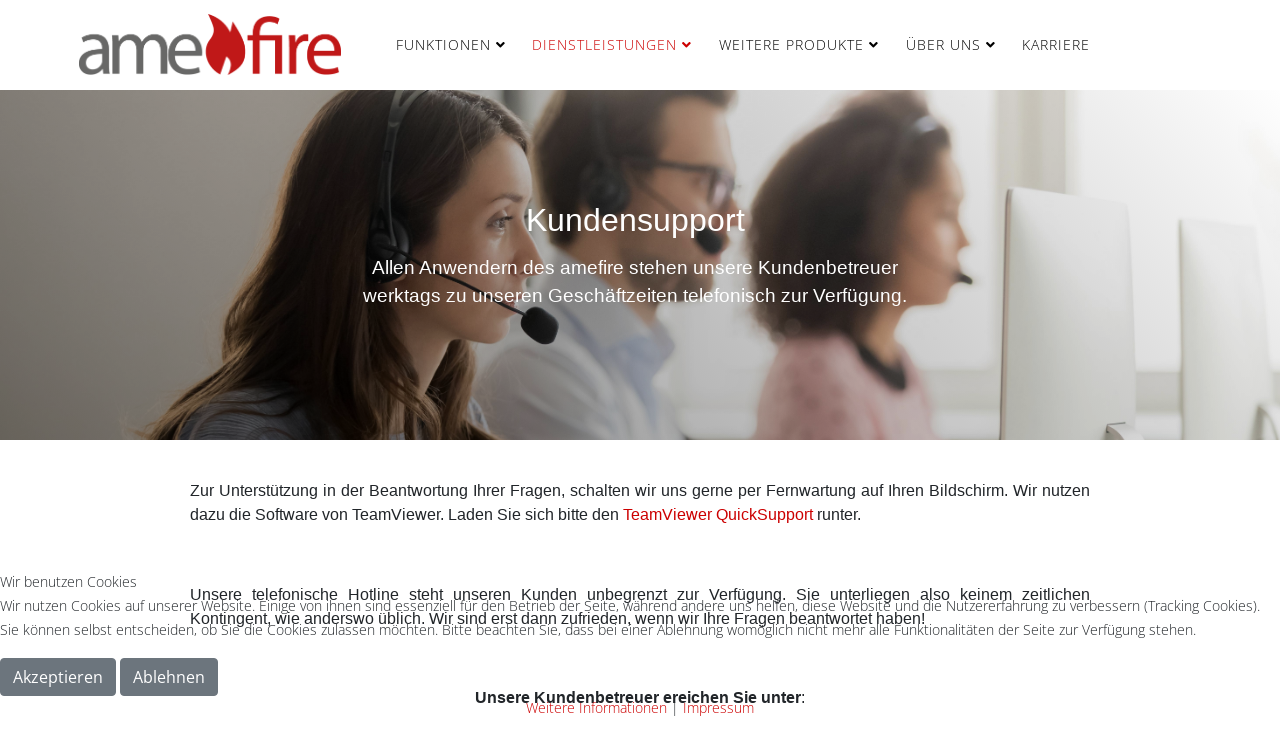

--- FILE ---
content_type: text/html; charset=utf-8
request_url: https://amefire.de/index.php/dienstleistungen/kundensupport
body_size: 16795
content:
<!DOCTYPE html>
<html xmlns="http://www.w3.org/1999/xhtml" xml:lang="de-de" lang="de-de" dir="ltr">
	
<head>
<script type="text/javascript">  (function(){ function blockCookies(disableCookies, disableLocal, disableSession){ if(disableCookies == 1){ if(!document.__defineGetter__){ Object.defineProperty(document, 'cookie',{ get: function(){ return ''; }, set: function(){ return true;} }); }else{ var oldSetter = document.__lookupSetter__('cookie'); if(oldSetter) { Object.defineProperty(document, 'cookie', { get: function(){ return ''; }, set: function(v){ if(v.match(/reDimCookieHint\=/) || v.match(/edfec0cd3ef945e1331a1f2b1f08a872\=/)) { oldSetter.call(document, v); } return true; } }); } } var cookies = document.cookie.split(';'); for (var i = 0; i < cookies.length; i++) { var cookie = cookies[i]; var pos = cookie.indexOf('='); var name = ''; if(pos > -1){ name = cookie.substr(0, pos); }else{ name = cookie; } if(name.match(/reDimCookieHint/)) { document.cookie = name + '=; expires=Thu, 01 Jan 1970 00:00:00 GMT'; } } } if(disableLocal == 1){ window.localStorage.clear(); window.localStorage.__proto__ = Object.create(window.Storage.prototype); window.localStorage.__proto__.setItem = function(){ return undefined; }; } if(disableSession == 1){ window.sessionStorage.clear(); window.sessionStorage.__proto__ = Object.create(window.Storage.prototype); window.sessionStorage.__proto__.setItem = function(){ return undefined; }; } } blockCookies(1,1,1); }()); </script>


	<!-- Optimiert mit Easy Frontend SEO Free - Kubik-Rubik Joomla! Erweiterungen - https://kubik-rubik.de/de/efseo-easy-frontend-seo -->
		<meta http-equiv="X-UA-Compatible" content="IE=edge">
		<meta name="viewport" content="width=device-width, initial-scale=1">
		<base href="https://amefire.de/index.php/dienstleistungen/kundensupport" />
	<meta http-equiv="content-type" content="text/html; charset=utf-8" />
	<meta name="keywords" content="feuerwehr
berufsfeuerwehr
freiwillige feuerwehr
freiwillige jugendfeuerwehr
feuerwehrverein
feuerwehrverwaltungsprogramm
feuerwehrverwaltungssoftware
feuerwehr software
Feuerwehrsoftware
managementsoftware
Werksfeuerwehr
Betriebsfeuerwehr
Beru" />
	<meta name="author" content="Super User" />
	<meta name="robots" content="index, follow" />
	<meta name="description" content="Die professionelle Management-Software für Ihre Feuerwehr!" />
	<meta name="generator" content="Joomla! - Open Source Content Management" />
	<title>amefire - Feuerwehrsoftware</title>
	<link href="/images/amefire_flamme.png" rel="shortcut icon" type="image/vnd.microsoft.icon" />
	<link href="/templates/shaper_helix3/favicon.ico" rel="shortcut icon" type="image/vnd.microsoft.icon" />
	<link href="/plugins/content/responsive-tables/responsive-tables.css" rel="stylesheet" type="text/css" data-jtaldef-processed="2.0.11" />
	<link href="/plugins/system/jce/css/content.css?9ed3e84e79491c175c3f6fb303393cc8" rel="stylesheet" type="text/css" data-jtaldef-processed="2.0.11" />
	<link href="/media/plg_system_jtaldef/index/css/c15ee6067231ac0191a5381b90452148.css?f235be19628703fd1622a1b6251b6eba" rel="stylesheet" type="text/css" data-jtaldef-processed="2.0.11" />
	<link href="/templates/shaper_helix3/css/bootstrap.min.css" rel="stylesheet" type="text/css" data-jtaldef-processed="2.0.11" />
	<link href="/templates/shaper_helix3/css/joomla-fontawesome.min.css" rel="stylesheet" type="text/css" data-jtaldef-processed="2.0.11" />
	<link href="/templates/shaper_helix3/css/font-awesome-v4-shims.min.css" rel="stylesheet" type="text/css" data-jtaldef-processed="2.0.11" />
	<link href="/templates/shaper_helix3/css/template.css" rel="stylesheet" type="text/css" data-jtaldef-processed="2.0.11" />
	<link href="/templates/shaper_helix3/css/presets/preset1.css" rel="stylesheet" class="preset" type="text/css" data-jtaldef-processed="2.0.11" />
	<link href="/templates/shaper_helix3/css/custom.css" rel="stylesheet" type="text/css" data-jtaldef-processed="2.0.11" />
	<link href="/templates/shaper_helix3/css/frontend-edit.css" rel="stylesheet" type="text/css" data-jtaldef-processed="2.0.11" />
	<link href="/plugins/editors-xtd/edsanimate/assets/animate-animo.css" rel="stylesheet" type="text/css" data-jtaldef-processed="2.0.11" />
	<link href="/plugins/system/cookiehint/css/bw.css?9ed3e84e79491c175c3f6fb303393cc8" rel="stylesheet" type="text/css" />
	<link href="/media/widgetkit/wk-styles-f348dc6f.css" rel="stylesheet" type="text/css" id="wk-styles-css" />
	<style type="text/css">
html,
body {
	scroll-behavior: smooth;
}

.entry-header {
	margin: 0%;
}

.row {
	margin-right: -15px;
	margin-left: -15px;
}

article[itemprop="blogPost"] {
	margin: 2% 10% 2% 10%;
}

#sp-header {
	box-shadow: none;
}


#sp-footer {
	background-color: #fff
}

.sp-megamenu-parent>li>a {
	font-size: 14px;
}

.sp-megamenu-parent>li {
	margin: 0% 1%;
}

.sp-megamenu-parent {
	float: left;
	width: 100%;
	text-align: left;
}

.sp-megamenu-parent>li>a,
.sp-megamenu-parent>li>span {
	padding: 0 5px;
}

.sp-megamenu-parent .sp-dropdown .sp-dropdown-inner {
	box-shadow: 21px 120px 41px 23px rgba(0, 0, 0, 0.13);
	border-bottom-left-radius: 20px;
	border-bottom-right-radius: 20px;
}

.schatten {
	box-shadow: none;
}


.borderboxIMG {
	padding-left: 3%;
	padding-right: 3%;
}

.imgText {
	text-align: center;
}

.text-dark {
	background-color: black;
	color: white;
	mix-blend-mode: multiply;
}

.text-light {
	background-color: white;
	color: black;
	mix-blend-mode: screen;
	padding: 2%;
}

.schatten {
	-webkit-filter: drop-shadow(5px 5px 10px #222);
	filter: drop-shadow(5px 5px 10px #222);
}

.posList {
	list-style-type: "✔   ";
	color: green;
}

.posList>li>p {
	color: black;
	font-family: arial;
	font-size: 14px;
}

.negList {
	font-size: 14px;
	list-style-type: "? ";
	color: #cc0000;
}

.negList>li>p {
    color: black;
     font-size: 12px;
}

.parallax {
	/* The image used */
	/* Full height */
	height: 100%;
	/* Create the parallax scrolling effect */
	background-attachment: fixed;
	background-position: center;
	background-repeat: no-repeat;
	background-size: cover;
}

.bgimg-1,
.bgimg-2,
.bgimg-3 {
	position: relative;
	background-attachment: fixed;
	background-position: center;
	background-repeat: no-repeat;
	background-size: cover;
}


.bgimg-2 {
	background-image: url("img_parallax2.jpg");
	min-height: 400px;
}

.bgimg-3 {
	background-image: url("img_parallax3.jpg");
	min-height: 400px;
}

.caption {
	position: absolute;
	top: 45%;
	width: 100%;
	text-align: center;
	color: #000;
}

.border {
	background: #cc0000;
	color: white;
	padding: 16px;
}

.borderTexthalfRight {
	padding-left: 50%;
}

.borderboxIMG {
	padding-left: 50%;
	padding-right: 3%;
	text-align: center;
}

.imgText {
	text-align: left;
}


/* Turn off parallax scrolling for tablets and phones */

@media only screen and (max-device-width: 1024px) {
	html,
	body {

	}
}

.float-left {
	float: left;
}

.float-right {
	float: right;
}

.grid {
	font-family: arial;
}

.grid>h3 {
	background: #c7c7c7;
	color: black;
	text-align: left;
	margin-bottom: 0px;
	margin-top: 3%;
padding-right: 5%;
cursor: pointer;
}

.grid .uk-accordion-content {
	font-size: 16px;
	padding: 3%;
	margin-bottom: 3%;
	border: 1px solid #c7c7c7;
}

.RedButton {
    overflow: visible;
    display:inline-block;
	padding: 0.35em 1.2em;
	border: 0.1em solid #cc0000;
	margin: 0 0.3em 0.3em 0;
	border-radius: 5%;
	box-sizing: border-box;
	text-decoration: none;
	font-family: 'Roboto', sans-serif;
	font-weight: 700;
	color: #cc0000;
	text-align: center;
	transition: all 0.2s;
	background-color: white;
}

.RedButton:hover {
	color: white !important;
	background-color: #cc0000;
}

.RedButton:active {
	color: #cc0000 !important;
	background-color: white;
}

.flexbox {
	display: flex;
	flex-direction: row;
	flex-wrap: wrap;
	justify-content: space-around;
	align-items: normal;
	align-content: normal;
}

.flexbox>div {
	flex: 0 45%;
	padding: 3%;
}

.fb {
	display: block;
	flex-grow: 0;
	flex-shrink: 1;
	flex-basis: auto;
	align-self: stretch;
}

@media only screen and (max-width: 600px) {
	.flexbox>div {
		flex: 0 90%;
		margin: 3%;
	}
}

@media only screen and (max-width: 960px) {
	.float-left {
		float: none;
		margin-left: auto;
		margin-right: auto;
	}
	.float-right {
		float: none;
		margin-left: auto;
		margin-right: auto;
	}
}

.Teaser_Kacheln>div>.uk-panel-box {
	/*    background: linear-gradient(135deg, #cdcdcd, #666666); */
	color: #787878;
	border-radius: 3px;
	border: 1px solid grey;
	font-weight: bold;
-webkit-filter: drop-shadow(0px 0px 0px #808080);
	filter: drop-shadow(0px 0px 0px #808080);
}

.Teaser_Kacheln>div>.uk-panel-box p {
	/*    background: linear-gradient(135deg, #cdcdcd, #666666); */
	color: #666666;
	font-size: 16px;
	font-family: arial;
	font-weight: normal;
	line-height: 20px;
}

.Teaser_Kacheln img {
margin-left: auto;
margin-right: auto;
}


.lizenzmodelle .panel-box {
	border-radius: 3px;
}

.lizenzmodelle img {
	margin-left: auto;
	margin-right: auto;
}

.LisasRow {
	display: flex;
	flex-wrap: wrap;
	flex-direction: row;
	justify-content: space-around;
	align-items: auto;
	align-content: start
}

.LisasColumn1 {
	flex: 0 0 auto;
	width: 40%;
}

.LisasColumn2 {
	flex: 0 0 auto;
	width: 40%;
}

.uk-accordion-title {
 position: relative;
}

.uk-accordion-title::after {
    content: "+";
position: absolute;
    right: 2%;
    top: 50%;
    transform: translateY(-50%);
    -webkit-transition: all 0.12s ease-in-out;
    transition: all 0.12s ease-in-out;
}
.uk-accordion-title.uk-active::after {
        content: "–";
}

a {
  color: #cc0000;
}


a:hover {
  color: #cc00008c;
}
.sp-megamenu-parent >li.active>a,
.sp-megamenu-parent >li:hover>a {
  color: #cc0000;
}
.sp-megamenu-parent .sp-dropdown li.sp-menu-item >a:hover {
  background: #cc0000;
}
.sp-megamenu-parent .sp-dropdown li.sp-menu-item.active>a {
  color: #cc0000;
}
#offcanvas-toggler >i {
  color: #000000;
}
#offcanvas-toggler >i:hover {
  color: #cc0000;
}
.btn-primary,
.sppb-btn-primary {
  border-color: #f50a0a;
  background-color: #cc0000;
}
.btn-primary:hover,
.sppb-btn-primary:hover {
  border-color: #f50a0a;
  background-color: #cc00008c;
}
ul.social-icons >li a:hover {
  color: #cc0000;
}
.sp-page-title {
  background: #cc0000;
}
.layout-boxed .body-innerwrapper {
  background: #ffffff;
}
.sp-module ul >li >a {
  color: #000000;
}
.sp-module ul >li >a:hover {
  color: #cc0000;
}
.sp-module .latestnews >div >a {
  color: #000000;
}
.sp-module .latestnews >div >a:hover {
  color: #cc0000;
}
.sp-module .tagscloud .tag-name:hover {
  background: #cc0000;
}
.sp-simpleportfolio .sp-simpleportfolio-filter > ul > li.active > a,
.sp-simpleportfolio .sp-simpleportfolio-filter > ul > li > a:hover {
  background: #cc0000;
}
.search .btn-toolbar button {
  background: #cc0000;
}
.post-format {
  background: #cc0000;
}
.voting-symbol span.star.active:before {
  color: #cc0000;
}
.sp-rating span.star:hover:before,
.sp-rating span.star:hover ~ span.star:before {
  color: #cc00008c;
}
.entry-link,
.entry-quote {
  background: #cc0000;
}
blockquote {
  border-color: #cc0000;
}
.carousel-left:hover,
.carousel-right:hover {
  background: #cc0000;
}
#sp-footer {
  background: #cc0000;
}
.sp-comingsoon body {
  background-color: #cc0000;
}
.pagination>li>a,
.pagination>li>span {
  color: #000000;
}
.pagination>li>a:hover,
.pagination>li>a:focus,
.pagination>li>span:hover,
.pagination>li>span:focus {
  color: #000000;
}
.pagination>.active>a,
.pagination>.active>span {
  border-color: #cc0000;
  background-color: #cc0000;
}
.pagination>.active>a:hover,
.pagination>.active>a:focus,
.pagination>.active>span:hover,
.pagination>.active>span:focus {
  border-color: #cc0000;
  background-color: #cc0000;
}
body{font-family:Open Sans, sans-serif; font-weight:300; }h1{font-family:Open Sans, sans-serif; font-weight:800; }h2{font-family:Open Sans, sans-serif; font-weight:600; }h3{font-family:Open Sans, sans-serif; font-weight:normal; }h4{font-family:Open Sans, sans-serif; font-weight:normal; }h5{font-family:Open Sans, sans-serif; font-weight:600; }h6{font-family:Open Sans, sans-serif; font-weight:600; }.sp-megamenu-parent{font-family:Open Sans, sans-serif; font-size:16px; font-weight:300; }@media (min-width: 1400px) {
.container {
max-width: 1140px;
}
}#sp-section-5{ background-color:#ffffff; }#sp-footer{ background-color:#ffffff; }#redim-cookiehint-bottom {position: fixed; z-index: 99999; left: 0px; right: 0px; bottom: 0px; top: auto !important;}
	</style>
	<script type="application/json" class="joomla-script-options new">{
    "csrf.token": "0aa464582384fbf5e6b6c8f2f9fb4640",
    "system.paths": {
        "root": "",
        "base": ""
    }
}</script>
	<script src="/media/jui/js/jquery.js?9ed3e84e79491c175c3f6fb303393cc8" type="text/javascript" data-jtaldef-processed="2.0.11"></script>
	<script src="/media/jui/js/jquery-noconflict.js?9ed3e84e79491c175c3f6fb303393cc8" type="text/javascript" data-jtaldef-processed="2.0.11"></script>
	<script src="/media/jui/js/jquery-migrate.js?9ed3e84e79491c175c3f6fb303393cc8" type="text/javascript" data-jtaldef-processed="2.0.11"></script>
	<script src="/media/jui/js/bootstrap.js?9ed3e84e79491c175c3f6fb303393cc8" type="text/javascript" data-jtaldef-processed="2.0.11"></script>
	<script src="/plugins/system/helix3/assets/js/bootstrap.legacy.js" type="text/javascript" data-jtaldef-processed="2.0.11"></script>
	<script src="/templates/shaper_helix3/js/bootstrap.min.js" type="text/javascript" data-jtaldef-processed="2.0.11"></script>
	<script src="/templates/shaper_helix3/js/jquery.sticky.js" type="text/javascript" data-jtaldef-processed="2.0.11"></script>
	<script src="/templates/shaper_helix3/js/main.js" type="text/javascript" data-jtaldef-processed="2.0.11"></script>
	<script src="/templates/shaper_helix3/js/frontend-edit.js" type="text/javascript" data-jtaldef-processed="2.0.11"></script>
	<script src="/media/system/js/mootools-core-uncompressed.js?9ed3e84e79491c175c3f6fb303393cc8" type="text/javascript" data-jtaldef-processed="2.0.11"></script>
	<script src="/media/system/js/core-uncompressed.js?9ed3e84e79491c175c3f6fb303393cc8" type="text/javascript" data-jtaldef-processed="2.0.11"></script>
	<script src="/plugins/system/edsanimate/assets/jquery.ba-throttle-debounce.min.js" type="text/javascript" data-jtaldef-processed="2.0.11"></script>
	<script src="/plugins/editors-xtd/edsanimate/assets/animo.min.js" type="text/javascript" data-jtaldef-processed="2.0.11"></script>
	<script src="/plugins/system/edsanimate/assets/viewportchecker.js" type="text/javascript" data-jtaldef-processed="2.0.11"></script>
	<script src="/plugins/system/edsanimate/assets/edsanimate.js" type="text/javascript" data-jtaldef-processed="2.0.11"></script>
	<script src="/plugins/system/edsanimate/assets/edsanimate.site.js" type="text/javascript" data-jtaldef-processed="2.0.11"></script>
	<script src="/media/widgetkit/uikit2-e0a882b0.js" type="text/javascript"></script>
	<script src="/media/widgetkit/wk-scripts-76a90d24.js" type="text/javascript"></script>
	<script type="text/javascript">
(function(d){
					  var js, id = 'powr-js', ref = d.getElementsByTagName('script')[0];
					  if (d.getElementById(id)) {return;}
					  js = d.createElement('script'); js.id = id; js.async = true;
					  js.src = 'https://amefire.de/plugins/content/powrshortcodes/powr_joomla.js';
					  js.setAttribute('powr-token','spyGWabOk11576242226');
					  js.setAttribute('external-type','joomla');
					  ref.parentNode.insertBefore(js, ref);
					}(document));
var sp_preloader = '0';

var sp_gotop = '1';

var sp_offanimation = 'default';

				var edsScrollOffset = "75";
				var edsHideOverflowX = "1";
				var edsHideOverflowY = "0";					
			(function() {  if (typeof gtag !== 'undefined') {       gtag('consent', 'denied', {         'ad_storage': 'denied',         'ad_user_data': 'denied',         'ad_personalization': 'denied',         'functionality_storage': 'denied',         'personalization_storage': 'denied',         'security_storage': 'denied',         'analytics_storage': 'denied'       });     } })();
	</script>
	<meta property="og:url" content="https://amefire.de/index.php/dienstleistungen/kundensupport" />
	<meta property="og:type" content="article" />
	<meta property="og:title" content="Kundensupport" />
	<meta property="og:description" content="smartslider3[55] Zur Unterstützung in der Beantwortung Ihrer Fragen, schalten wir uns gerne per Fernwartung auf Ihren Bildschirm. Wir nutzen dazu die Softw..." />
			<link rel="stylesheet" type="text/css" href="/media/smartslider3/src/SmartSlider3/Application/Frontend/Assets/dist/smartslider.min.css?ver=52073c7b" media="all">
<!-- Deaktiviert von JT - ALDEF: <link rel="stylesheet" type="text/css" href="https://fonts.googleapis.com/css?display=swap&amp;family=Roboto%3A300%2C400%2C300%2C400%7CRubik%3A300%2C400" media="all"> -->
<style data-related="n2-ss-55">div#n2-ss-55 .n2-ss-slider-1{display:grid;box-sizing:border-box;position:relative;background-repeat:repeat;background-position:50% 50%;background-size:cover;background-attachment:scroll;border:0px solid RGBA(62,62,62,1);border-radius:0px;overflow:hidden;}div#n2-ss-55:not(.n2-ss-loaded) .n2-ss-slider-1{background-image:none !important;}div#n2-ss-55 .n2-ss-slider-2{display:grid;place-items:center;position:relative;overflow:hidden;z-index:10;}div#n2-ss-55 .n2-ss-slider-3{position:relative;width:100%;height:100%;z-index:20;display:grid;grid-template-areas:'slide';}div#n2-ss-55 .n2-ss-slider-3 > *{grid-area:slide;}div#n2-ss-55.n2-ss-full-page--constrain-ratio .n2-ss-slider-3{height:auto;}div#n2-ss-55 .n2-ss-slide-backgrounds{position:absolute;left:0;top:0;width:100%;height:100%;}div#n2-ss-55 .n2-ss-slide-backgrounds{z-index:10;}div#n2-ss-55 .n2-ss-slide{display:grid;place-items:center;grid-auto-columns:100%;position:relative;width:100%;height:100%;-webkit-backface-visibility:hidden;z-index:20;}div#n2-ss-55 .n2-ss-slide{perspective:1500px;}div#n2-ss-55 .n-uc-d8R63AxEUKs9-inner{border-width:0px 0px 0px 0px ;border-style:solid;border-color:RGBA(255,255,255,1);}div#n2-ss-55 .n-uc-d8R63AxEUKs9-inner:HOVER{border-width:0px 0px 0px 0px ;border-style:solid;border-color:RGBA(255,255,255,1);}div#n2-ss-55 .n-uc-spcw5WL9HxNV-inner{border-radius:10px;border-width:0px 0px 0px 0px ;border-style:solid;border-color:RGBA(255,255,255,1);}div#n2-ss-55 .n-uc-spcw5WL9HxNV-inner:HOVER{border-width:0px 0px 0px 0px ;border-style:solid;border-color:RGBA(255,255,255,1);}div#n2-ss-55 .n2-font-35eb41fb88b1f7a4dd02662719376d39-hover{font-family: 'Arial';color: #ffffff;font-size:200%;text-shadow: none;line-height: 1.2;font-weight: normal;font-style: normal;text-decoration: none;text-align: center;letter-spacing: normal;word-spacing: normal;text-transform: none;font-weight: 400;}div#n2-ss-55 .n2-font-2095de50a6ce1235ae7325aa367ff114-paragraph{font-family: 'Roboto','Arial';color: #ffffff;font-size:120%;text-shadow: none;line-height: 1.5;font-weight: normal;font-style: normal;text-decoration: none;text-align: center;letter-spacing: normal;word-spacing: normal;text-transform: none;font-weight: 400;}div#n2-ss-55 .n2-font-2095de50a6ce1235ae7325aa367ff114-paragraph a, div#n2-ss-55 .n2-font-2095de50a6ce1235ae7325aa367ff114-paragraph a:FOCUS{font-family: 'Roboto','Arial';color: #1890d7;font-size:100%;text-shadow: none;line-height: 1.5;font-weight: normal;font-style: normal;text-decoration: none;text-align: center;letter-spacing: normal;word-spacing: normal;text-transform: none;font-weight: 400;}div#n2-ss-55 .n2-font-2095de50a6ce1235ae7325aa367ff114-paragraph a:HOVER, div#n2-ss-55 .n2-font-2095de50a6ce1235ae7325aa367ff114-paragraph a:ACTIVE{font-family: 'Roboto','Arial';color: #1890d7;font-size:100%;text-shadow: none;line-height: 1.5;font-weight: normal;font-style: normal;text-decoration: none;text-align: center;letter-spacing: normal;word-spacing: normal;text-transform: none;font-weight: 400;}div#n2-ss-55 .n-uc-bI6fAQpeOgMb-inner{border-radius:10px;border-width:0px 0px 0px 0px ;border-style:solid;border-color:RGBA(255,255,255,1);}div#n2-ss-55 .n-uc-bI6fAQpeOgMb-inner:HOVER{border-width:0px 0px 0px 0px ;border-style:solid;border-color:RGBA(255,255,255,1);}div#n2-ss-55 .n2-ss-slide-limiter{max-width:1200px;}div#n2-ss-55 .n-uc-O6WBOUT7ZLyg{padding:10px 10px 10px 10px}div#n2-ss-55 .n-uc-TPALyxcXJqE5-inner{padding:40px 0px 0px 0px;justify-content:center}div#n2-ss-55 .n-uc-TPALyxcXJqE5{align-self:center;}div#n2-ss-55 .n-uc-d8R63AxEUKs9-inner{padding:10px 300px 10px 300px}div#n2-ss-55 .n-uc-d8R63AxEUKs9-inner > .n2-ss-layer-row-inner{width:calc(100% + 31px);margin:-15px;flex-wrap:wrap;}div#n2-ss-55 .n-uc-d8R63AxEUKs9-inner > .n2-ss-layer-row-inner > .n2-ss-layer[data-sstype="col"]{margin:15px}div#n2-ss-55 .n-uc-d8R63AxEUKs9{--margin-top:-40px}div#n2-ss-55 .n-uc-spcw5WL9HxNV-inner{padding:40px 10px 0px 0px;justify-content:center}div#n2-ss-55 .n-uc-spcw5WL9HxNV{width:calc(100% - 30px)}div#n2-ss-55 .n-uc-aBw10Lu5wJp4{--margin-bottom:15px}div#n2-ss-55 .n-uc-bI6fAQpeOgMb-inner{padding:0px 120px 30px 120px;justify-content:center}div#n2-ss-55 .n-uc-bI6fAQpeOgMb{max-width: 590px;width:calc(100% - 30px)}@media (min-width: 1200px){div#n2-ss-55 [data-hide-desktopportrait="1"]{display: none !important;}}@media (orientation: landscape) and (max-width: 1199px) and (min-width: 901px),(orientation: portrait) and (max-width: 1199px) and (min-width: 701px){div#n2-ss-55 .n-uc-d8R63AxEUKs9-inner{padding:10px 10px 10px 10px}div#n2-ss-55 .n-uc-d8R63AxEUKs9-inner > .n2-ss-layer-row-inner{width:calc(100% + 11px);margin:-5px;flex-wrap:wrap;}div#n2-ss-55 .n-uc-d8R63AxEUKs9-inner > .n2-ss-layer-row-inner > .n2-ss-layer[data-sstype="col"]{margin:5px}div#n2-ss-55 .n-uc-spcw5WL9HxNV-inner{padding:30px 10px 20px 10px}div#n2-ss-55 .n-uc-spcw5WL9HxNV{width:calc(100% - 10px)}div#n2-ss-55 .n-uc-aBw10Lu5wJp4{align-self:center;}div#n2-ss-55 .n-uc-hAbjiVacZwJw{align-self:center;}div#n2-ss-55 .n-uc-bI6fAQpeOgMb-inner{padding:0px 10px 20px 10px}div#n2-ss-55 .n-uc-bI6fAQpeOgMb{max-width: none;width:calc(100% - 10px)}div#n2-ss-55 [data-hide-tabletportrait="1"]{display: none !important;}}@media (orientation: landscape) and (max-width: 900px),(orientation: portrait) and (max-width: 700px){div#n2-ss-55 .n-uc-d8R63AxEUKs9-inner{padding:20px 10px 0px 10px}div#n2-ss-55 .n-uc-d8R63AxEUKs9-inner > .n2-ss-layer-row-inner{width:calc(100% + 11px);margin:-5px;flex-wrap:wrap;}div#n2-ss-55 .n-uc-d8R63AxEUKs9-inner > .n2-ss-layer-row-inner > .n2-ss-layer[data-sstype="col"]{margin:5px}div#n2-ss-55 .n-uc-spcw5WL9HxNV-inner{padding:20px 10px 15px 10px}div#n2-ss-55 .n-uc-spcw5WL9HxNV{width:calc(100% - 10px)}div#n2-ss-55 .n-uc-hAbjiVacZwJw{--margin-top:10px}div#n2-ss-55 .n-uc-bI6fAQpeOgMb-inner{padding:0px 10px 15px 10px}div#n2-ss-55 .n-uc-bI6fAQpeOgMb{width:calc(100% - 10px)}div#n2-ss-55 [data-hide-mobileportrait="1"]{display: none !important;}}</style>
<style data-related="n2-ss-42">div#n2-ss-42 .n2-ss-slider-1{display:grid;box-sizing:border-box;position:relative;background-repeat:repeat;background-position:50% 50%;background-size:cover;background-attachment:scroll;border:0px solid RGBA(62,62,62,1);border-radius:0px;overflow:hidden;}div#n2-ss-42:not(.n2-ss-loaded) .n2-ss-slider-1{background-image:none !important;}div#n2-ss-42 .n2-ss-slider-2{display:grid;place-items:center;position:relative;overflow:hidden;z-index:10;}div#n2-ss-42 .n2-ss-slider-3{position:relative;width:100%;height:100%;z-index:20;display:grid;grid-template-areas:'slide';}div#n2-ss-42 .n2-ss-slider-3 > *{grid-area:slide;}div#n2-ss-42.n2-ss-full-page--constrain-ratio .n2-ss-slider-3{height:auto;}div#n2-ss-42 .n2-ss-slide-backgrounds{position:absolute;left:0;top:0;width:100%;height:100%;}div#n2-ss-42 .n2-ss-slide-backgrounds{z-index:10;}div#n2-ss-42 .n2-ss-slide{display:grid;place-items:center;grid-auto-columns:100%;position:relative;width:100%;height:100%;-webkit-backface-visibility:hidden;z-index:20;}div#n2-ss-42 .n2-ss-slide{perspective:1500px;}div#n2-ss-42 .n-uc-WK6xLVWAW8Zc-inner{border-width:0px 0px 0px 0px ;border-style:solid;border-color:RGBA(255,255,255,1);}div#n2-ss-42 .n-uc-WK6xLVWAW8Zc-inner:HOVER{border-width:0px 0px 0px 0px ;border-style:solid;border-color:RGBA(255,255,255,1);}div#n2-ss-42 .n-uc-xqdrlg82cvP2-inner{background-color:RGBA(255,255,255,1);border-radius:3px;border-width:1px 1px 1px 1px ;border-style:solid;border-color:RGBA(206,211,213,1);}div#n2-ss-42 .n-uc-xqdrlg82cvP2-inner:HOVER{box-shadow:0px 2px 20px 0px RGBA(0,0,0,0.19);border-width:1px 1px 1px 1px ;border-style:solid;border-color:RGBA(206,211,213,1);}div#n2-ss-42 .n2-font-986974c37dfb55400c42889ebdfbf6d7-hover{font-family: 'Rubik','Arial';color: #000000;font-size:106.25%;text-shadow: none;line-height: 1.5;font-weight: normal;font-style: normal;text-decoration: none;text-align: inherit;letter-spacing: normal;word-spacing: normal;text-transform: none;font-weight: bold;}div#n2-ss-42 .n2-font-50e5bbd220e3d85fe2595bdf45423813-hover{font-family: 'Rubik','Arial';color: #838998;font-size:93.75%;text-shadow: none;line-height: 1.2;font-weight: normal;font-style: normal;text-decoration: none;text-align: inherit;letter-spacing: normal;word-spacing: normal;text-transform: none;font-weight: normal;}div#n2-ss-42 .n-uc-cBrHP6HgmNGv-inner{background-color:RGBA(255,255,255,1);border-radius:3px;border-width:1px 1px 1px 1px ;border-style:solid;border-color:RGBA(206,211,213,1);}div#n2-ss-42 .n-uc-cBrHP6HgmNGv-inner:HOVER{box-shadow:0px 2px 20px 0px RGBA(0,0,0,0.19);border-width:1px 1px 1px 1px ;border-style:solid;border-color:RGBA(206,211,213,1);}div#n2-ss-42 .n2-ss-slide-limiter{max-width:1200px;}div#n2-ss-42 .n-uc-5TxNGRsayL5E{padding:10px 10px 10px 10px}div#n2-ss-42 .n-uc-5QXkM0wxPFBG-inner{padding:40px 0px 0px 0px;justify-content:center}div#n2-ss-42 .n-uc-5QXkM0wxPFBG{align-self:center;}div#n2-ss-42 .n-uc-WK6xLVWAW8Zc-inner{padding:10px 40px 10px 40px}div#n2-ss-42 .n-uc-WK6xLVWAW8Zc-inner > .n2-ss-layer-row-inner{width:calc(100% + 31px);margin:-15px;flex-wrap:nowrap;}div#n2-ss-42 .n-uc-WK6xLVWAW8Zc-inner > .n2-ss-layer-row-inner > .n2-ss-layer[data-sstype="col"]{margin:15px}div#n2-ss-42 .n-uc-WK6xLVWAW8Zc{--margin-top:-40px}div#n2-ss-42 .n-uc-xqdrlg82cvP2-inner{padding:40px 10px 30px 10px;justify-content:center}div#n2-ss-42 .n-uc-xqdrlg82cvP2{width:50%}div#n2-ss-42 .n-uc-FrTJd4l1ePn3{--margin-bottom:20px;max-width:30px}div#n2-ss-42 .n-uc-cBrHP6HgmNGv-inner{padding:40px 10px 30px 10px;justify-content:center}div#n2-ss-42 .n-uc-cBrHP6HgmNGv{width:50%}div#n2-ss-42 .n-uc-25R9BsMaHj17{--margin-bottom:20px;max-width:45px}@media (min-width: 1200px){div#n2-ss-42 [data-hide-desktopportrait="1"]{display: none !important;}}@media (orientation: landscape) and (max-width: 1199px) and (min-width: 901px),(orientation: portrait) and (max-width: 1199px) and (min-width: 701px){div#n2-ss-42 .n-uc-WK6xLVWAW8Zc-inner{padding:10px 10px 10px 10px}div#n2-ss-42 .n-uc-WK6xLVWAW8Zc-inner > .n2-ss-layer-row-inner{width:calc(100% + 11px);margin:-5px;flex-wrap:nowrap;}div#n2-ss-42 .n-uc-WK6xLVWAW8Zc-inner > .n2-ss-layer-row-inner > .n2-ss-layer[data-sstype="col"]{margin:5px}div#n2-ss-42 .n-uc-xqdrlg82cvP2-inner{padding:30px 10px 20px 10px}div#n2-ss-42 .n-uc-xqdrlg82cvP2{width:50%}div#n2-ss-42 .n-uc-6zRiHD5aPZw1{--ssfont-scale:0.9}div#n2-ss-42 .n-uc-cBrHP6HgmNGv-inner{padding:30px 10px 20px 10px}div#n2-ss-42 .n-uc-cBrHP6HgmNGv{width:50%}div#n2-ss-42 .n-uc-JjNOqAcrEhNo{--ssfont-scale:0.9}div#n2-ss-42 [data-hide-tabletportrait="1"]{display: none !important;}}@media (orientation: landscape) and (max-width: 900px),(orientation: portrait) and (max-width: 700px){div#n2-ss-42 .n-uc-WK6xLVWAW8Zc-inner{padding:20px 10px 0px 10px}div#n2-ss-42 .n-uc-WK6xLVWAW8Zc-inner > .n2-ss-layer-row-inner{width:calc(100% + 11px);margin:-5px;flex-wrap:wrap;}div#n2-ss-42 .n-uc-WK6xLVWAW8Zc-inner > .n2-ss-layer-row-inner > .n2-ss-layer[data-sstype="col"]{margin:5px}div#n2-ss-42 .n-uc-xqdrlg82cvP2-inner{padding:20px 10px 15px 10px}div#n2-ss-42 .n-uc-xqdrlg82cvP2{width:calc(50% - 10px)}div#n2-ss-42 .n-uc-FrTJd4l1ePn3{--margin-bottom:0px}div#n2-ss-42 .n-uc-T7RIkgZ4qNbG{--ssfont-scale:0.8}div#n2-ss-42 .n-uc-6zRiHD5aPZw1{display:none;--ssfont-scale:0.8}div#n2-ss-42 .n-uc-cBrHP6HgmNGv-inner{padding:20px 10px 15px 10px}div#n2-ss-42 .n-uc-cBrHP6HgmNGv{width:calc(50% - 10px)}div#n2-ss-42 .n-uc-25R9BsMaHj17{--margin-bottom:0px}div#n2-ss-42 .n-uc-Jj1bXpEpESI3{--ssfont-scale:0.8}div#n2-ss-42 .n-uc-JjNOqAcrEhNo{display:none;--ssfont-scale:0.8}div#n2-ss-42 [data-hide-mobileportrait="1"]{display: none !important;}}</style>
<style data-related="n2-ss-71">div#n2-ss-71 .n2-ss-slider-1{display:grid;box-sizing:border-box;position:relative;background-repeat:repeat;background-position:50% 50%;background-size:cover;background-attachment:scroll;border:0px solid RGBA(62,62,62,1);border-radius:0px;overflow:hidden;}div#n2-ss-71:not(.n2-ss-loaded) .n2-ss-slider-1{background-image:none !important;}div#n2-ss-71 .n2-ss-slider-2{display:grid;place-items:center;position:relative;overflow:hidden;z-index:10;}div#n2-ss-71 .n2-ss-slider-3{position:relative;width:100%;height:100%;z-index:20;display:grid;grid-template-areas:'slide';}div#n2-ss-71 .n2-ss-slider-3 > *{grid-area:slide;}div#n2-ss-71.n2-ss-full-page--constrain-ratio .n2-ss-slider-3{height:auto;}div#n2-ss-71 .n2-ss-slide-backgrounds{position:absolute;left:0;top:0;width:100%;height:100%;}div#n2-ss-71 .n2-ss-slide-backgrounds{z-index:10;}div#n2-ss-71 .n2-ss-slide{display:grid;place-items:center;grid-auto-columns:100%;position:relative;width:100%;height:100%;-webkit-backface-visibility:hidden;z-index:20;}div#n2-ss-71 .n2-ss-slide{perspective:1500px;}div#n2-ss-71 .n-uc-1c2f97e03004e-inner{border-width:0px 0px 0px 0px ;border-style:solid;border-color:RGBA(255,255,255,1);}div#n2-ss-71 .n-uc-1c2f97e03004e-inner:HOVER{border-width:0px 0px 0px 0px ;border-style:solid;border-color:RGBA(255,255,255,1);}div#n2-ss-71 .n-uc-157ba82678943-inner{border-width:0px 0px 0px 0px ;border-style:solid;border-color:RGBA(255,255,255,1);}div#n2-ss-71 .n-uc-157ba82678943-inner:HOVER{border-width:0px 0px 0px 0px ;border-style:solid;border-color:RGBA(255,255,255,1);}div#n2-ss-71 .n2-font-0b2dbb5cbcc153b9663e67f4f7b4941d-paragraph{font-family: 'Roboto','Arial';color: #ffffff;font-size:87.5%;text-shadow: none;line-height: 1.5;font-weight: normal;font-style: normal;text-decoration: none;text-align: left;letter-spacing: normal;word-spacing: normal;text-transform: none;font-weight: 400;}div#n2-ss-71 .n2-font-0b2dbb5cbcc153b9663e67f4f7b4941d-paragraph a, div#n2-ss-71 .n2-font-0b2dbb5cbcc153b9663e67f4f7b4941d-paragraph a:FOCUS{font-family: 'Roboto','Arial';color: #1890d7;font-size:100%;text-shadow: none;line-height: 1.5;font-weight: normal;font-style: normal;text-decoration: none;text-align: left;letter-spacing: normal;word-spacing: normal;text-transform: none;font-weight: 400;}div#n2-ss-71 .n2-font-0b2dbb5cbcc153b9663e67f4f7b4941d-paragraph a:HOVER, div#n2-ss-71 .n2-font-0b2dbb5cbcc153b9663e67f4f7b4941d-paragraph a:ACTIVE{font-family: 'Roboto','Arial';color: #1890d7;font-size:100%;text-shadow: none;line-height: 1.5;font-weight: normal;font-style: normal;text-decoration: none;text-align: left;letter-spacing: normal;word-spacing: normal;text-transform: none;font-weight: 400;}div#n2-ss-71 .n-uc-1af3a786c6451-inner{border-width:0px 0px 0px 0px ;border-style:solid;border-color:RGBA(255,255,255,1);}div#n2-ss-71 .n-uc-1af3a786c6451-inner:HOVER{border-width:0px 0px 0px 0px ;border-style:solid;border-color:RGBA(255,255,255,1);}div#n2-ss-71 .n-uc-17b88141bceb4-inner{border-width:0px 0px 0px 0px ;border-style:solid;border-color:RGBA(255,255,255,1);}div#n2-ss-71 .n-uc-17b88141bceb4-inner:HOVER{border-width:0px 0px 0px 0px ;border-style:solid;border-color:RGBA(255,255,255,1);}div#n2-ss-71 .n-uc-1560b1180ddd8-inner{border-width:0px 0px 0px 0px ;border-style:solid;border-color:RGBA(255,255,255,1);}div#n2-ss-71 .n-uc-1560b1180ddd8-inner:HOVER{border-width:0px 0px 0px 0px ;border-style:solid;border-color:RGBA(255,255,255,1);}div#n2-ss-71 .n2-font-b8aba16a0df6df95e383b1c6f24b3edd-paragraph{font-family: 'Roboto','Arial';color: #ffffff;font-size:87.5%;text-shadow: none;line-height: 1.5;font-weight: normal;font-style: normal;text-decoration: none;text-align: right;letter-spacing: normal;word-spacing: normal;text-transform: none;font-weight: 400;}div#n2-ss-71 .n2-font-b8aba16a0df6df95e383b1c6f24b3edd-paragraph a, div#n2-ss-71 .n2-font-b8aba16a0df6df95e383b1c6f24b3edd-paragraph a:FOCUS{font-family: 'Roboto','Arial';color: #1890d7;font-size:100%;text-shadow: none;line-height: 1.5;font-weight: normal;font-style: normal;text-decoration: none;text-align: right;letter-spacing: normal;word-spacing: normal;text-transform: none;font-weight: 400;}div#n2-ss-71 .n2-font-b8aba16a0df6df95e383b1c6f24b3edd-paragraph a:HOVER, div#n2-ss-71 .n2-font-b8aba16a0df6df95e383b1c6f24b3edd-paragraph a:ACTIVE{font-family: 'Roboto','Arial';color: #1890d7;font-size:100%;text-shadow: none;line-height: 1.5;font-weight: normal;font-style: normal;text-decoration: none;text-align: right;letter-spacing: normal;word-spacing: normal;text-transform: none;font-weight: 400;}div#n2-ss-71 .n-uc-194853d45aa30-inner{border-width:0px 0px 0px 0px ;border-style:solid;border-color:RGBA(255,255,255,1);}div#n2-ss-71 .n-uc-194853d45aa30-inner:HOVER{border-width:0px 0px 0px 0px ;border-style:solid;border-color:RGBA(255,255,255,1);}div#n2-ss-71 .n-uc-13c02bab3659e-inner{border-width:0px 0px 0px 0px ;border-style:solid;border-color:RGBA(255,255,255,1);}div#n2-ss-71 .n-uc-13c02bab3659e-inner:HOVER{border-width:0px 0px 0px 0px ;border-style:solid;border-color:RGBA(255,255,255,1);}div#n2-ss-71 .n2-font-b870ccf548622567991ac70cdd481482-paragraph{font-family: 'Roboto','Arial';color: #ffffff;font-size:87.5%;text-shadow: none;line-height: 1.5;font-weight: normal;font-style: normal;text-decoration: none;text-align: inherit;letter-spacing: normal;word-spacing: normal;text-transform: none;}div#n2-ss-71 .n2-font-b870ccf548622567991ac70cdd481482-paragraph a, div#n2-ss-71 .n2-font-b870ccf548622567991ac70cdd481482-paragraph a:FOCUS{font-family: 'Roboto','Arial';color: #1890d7;font-size:100%;text-shadow: none;line-height: 1.5;font-weight: normal;font-style: normal;text-decoration: none;text-align: inherit;letter-spacing: normal;word-spacing: normal;text-transform: none;}div#n2-ss-71 .n2-font-b870ccf548622567991ac70cdd481482-paragraph a:HOVER, div#n2-ss-71 .n2-font-b870ccf548622567991ac70cdd481482-paragraph a:ACTIVE{font-family: 'Roboto','Arial';color: #1890d7;font-size:100%;text-shadow: none;line-height: 1.5;font-weight: normal;font-style: normal;text-decoration: none;text-align: inherit;letter-spacing: normal;word-spacing: normal;text-transform: none;}div#n2-ss-71 .n-uc-13228afb4a929-inner{border-width:0px 0px 0px 0px ;border-style:solid;border-color:RGBA(255,255,255,1);}div#n2-ss-71 .n-uc-13228afb4a929-inner:HOVER{border-width:0px 0px 0px 0px ;border-style:solid;border-color:RGBA(255,255,255,1);}div#n2-ss-71 .n-uc-152c8c39ac267-inner{border-width:0px 0px 0px 0px ;border-style:solid;border-color:RGBA(255,255,255,1);}div#n2-ss-71 .n-uc-152c8c39ac267-inner:HOVER{border-width:0px 0px 0px 0px ;border-style:solid;border-color:RGBA(255,255,255,1);}div#n2-ss-71 .n-uc-1277d5895932b-inner{border-width:0px 0px 0px 0px ;border-style:solid;border-color:RGBA(255,255,255,1);}div#n2-ss-71 .n-uc-1277d5895932b-inner:HOVER{border-width:0px 0px 0px 0px ;border-style:solid;border-color:RGBA(255,255,255,1);}div#n2-ss-71 .n-uc-134ecaf3a81f6-inner{border-width:0px 0px 0px 0px ;border-style:solid;border-color:RGBA(255,255,255,1);}div#n2-ss-71 .n-uc-134ecaf3a81f6-inner:HOVER{border-width:0px 0px 0px 0px ;border-style:solid;border-color:RGBA(255,255,255,1);}div#n2-ss-71 .n2-ss-slide-limiter{max-width:1200px;}div#n2-ss-71 .n-uc-bIrYIJ8Woe0j{padding:10px 10px 40px 10px}div#n2-ss-71 .n-uc-ybgKaUL5LQzS-inner{padding:5px 10px 10px 10px;justify-content:center}div#n2-ss-71 .n-uc-ybgKaUL5LQzS{align-self:center;}div#n2-ss-71 .n-uc-1c2f97e03004e-inner{padding:10px 10px 10px 0px}div#n2-ss-71 .n-uc-1c2f97e03004e-inner > .n2-ss-layer-row-inner{width:calc(100% + 21px);margin:-10px;flex-wrap:nowrap;}div#n2-ss-71 .n-uc-1c2f97e03004e-inner > .n2-ss-layer-row-inner > .n2-ss-layer[data-sstype="col"]{margin:10px}div#n2-ss-71 .n-uc-157ba82678943-inner{padding:10px 10px 10px 10px;justify-content:center}div#n2-ss-71 .n-uc-157ba82678943{width:48%}div#n2-ss-71 .n-uc-1af3a786c6451-inner{padding:0px 0px 0px 0px;justify-content:center}div#n2-ss-71 .n-uc-1af3a786c6451{max-width: 410px;width:52%}div#n2-ss-71 .n-uc-17b88141bceb4-inner{padding:10px 10px 10px 10px;text-align:right;--ssselfalign:var(--ss-fe);}div#n2-ss-71 .n-uc-17b88141bceb4-inner > .n2-ss-layer-row-inner{width:calc(100% + 21px);margin:-10px;flex-wrap:wrap;}div#n2-ss-71 .n-uc-17b88141bceb4-inner > .n2-ss-layer-row-inner > .n2-ss-layer[data-sstype="col"]{margin:10px}div#n2-ss-71 .n-uc-17b88141bceb4{max-width:510px}div#n2-ss-71 .n-uc-1560b1180ddd8-inner{padding:5px 5px 5px 5px;text-align:left;--ssselfalign:var(--ss-fs);;justify-content:center}div#n2-ss-71 .n-uc-1560b1180ddd8{max-width: 50px;width:auto}div#n2-ss-71 .n-uc-b1lTWvI6W9qk{max-width:40px}div#n2-ss-71 .n-uc-194853d45aa30-inner{padding:0px 0px 0px 0px;justify-content:center}div#n2-ss-71 .n-uc-194853d45aa30{max-width: 90px;width:auto}div#n2-ss-71 .n-uc-JzhLWxXLwRdz{max-width:75px}div#n2-ss-71 .n-uc-13c02bab3659e-inner{padding:0px 0px 0px 0px;justify-content:center}div#n2-ss-71 .n-uc-13c02bab3659e{max-width: 100px;width:auto}div#n2-ss-71 .n-uc-sWNtwpuuTCu8{max-width:85px}div#n2-ss-71 .n-uc-13228afb4a929-inner{padding:0px 0px 0px 0px;justify-content:center}div#n2-ss-71 .n-uc-13228afb4a929{max-width: 145px;width:auto}div#n2-ss-71 .n-uc-zDBT062HNdY5{max-width:145px}div#n2-ss-71 .n-uc-152c8c39ac267-inner{padding:10px 10px 0px 10px}div#n2-ss-71 .n-uc-152c8c39ac267-inner > .n2-ss-layer-row-inner{width:calc(100% + 21px);margin:-10px;flex-wrap:nowrap;}div#n2-ss-71 .n-uc-152c8c39ac267-inner > .n2-ss-layer-row-inner > .n2-ss-layer[data-sstype="col"]{margin:10px}div#n2-ss-71 .n-uc-152c8c39ac267{--margin-top:-15px;max-width:130px;align-self:var(--ss-fs);}div#n2-ss-71 .n-uc-1277d5895932b-inner{padding:10px 10px 10px 10px;justify-content:center}div#n2-ss-71 .n-uc-1277d5895932b{width:50%}div#n2-ss-71 .n-uc-1KjnIEMhV7Z7{max-width:30px}div#n2-ss-71 .n-uc-134ecaf3a81f6-inner{padding:10px 10px 10px 10px;justify-content:center}div#n2-ss-71 .n-uc-134ecaf3a81f6{width:50%}div#n2-ss-71 .n-uc-7vJwqzAcuIpM{max-width:30px}@media (min-width: 1200px){div#n2-ss-71 [data-hide-desktopportrait="1"]{display: none !important;}}@media (orientation: landscape) and (max-width: 1199px) and (min-width: 901px),(orientation: portrait) and (max-width: 1199px) and (min-width: 701px){div#n2-ss-71 .n-uc-1c2f97e03004e-inner > .n2-ss-layer-row-inner{flex-wrap:nowrap;}div#n2-ss-71 .n-uc-157ba82678943{width:48%}div#n2-ss-71 .n-uc-1af3a786c6451{width:52%}div#n2-ss-71 .n-uc-17b88141bceb4-inner > .n2-ss-layer-row-inner{flex-wrap:wrap;}div#n2-ss-71 .n-uc-1560b1180ddd8{width:auto}div#n2-ss-71 .n-uc-194853d45aa30{width:auto}div#n2-ss-71 .n-uc-13c02bab3659e{width:auto}div#n2-ss-71 .n-uc-13228afb4a929{width:auto}div#n2-ss-71 .n-uc-152c8c39ac267-inner > .n2-ss-layer-row-inner{flex-wrap:nowrap;}div#n2-ss-71 .n-uc-1277d5895932b{width:50%}div#n2-ss-71 .n-uc-134ecaf3a81f6{width:50%}div#n2-ss-71 [data-hide-tabletportrait="1"]{display: none !important;}}@media (orientation: landscape) and (max-width: 900px),(orientation: portrait) and (max-width: 700px){div#n2-ss-71 .n-uc-1c2f97e03004e-inner > .n2-ss-layer-row-inner{flex-wrap:wrap;}div#n2-ss-71 .n-uc-157ba82678943{width:calc(100% - 20px)}div#n2-ss-71 .n-uc-1af3a786c6451{width:calc(100% - 20px)}div#n2-ss-71 .n-uc-17b88141bceb4-inner > .n2-ss-layer-row-inner{flex-wrap:wrap;}div#n2-ss-71 .n-uc-1560b1180ddd8{width:auto}div#n2-ss-71 .n-uc-194853d45aa30{width:auto}div#n2-ss-71 .n-uc-13c02bab3659e{width:auto}div#n2-ss-71 .n-uc-13228afb4a929{width:auto}div#n2-ss-71 .n-uc-152c8c39ac267-inner > .n2-ss-layer-row-inner{flex-wrap:wrap;}div#n2-ss-71 .n-uc-1277d5895932b{width:calc(100% - 20px)}div#n2-ss-71 .n-uc-134ecaf3a81f6{width:calc(100% - 20px)}div#n2-ss-71 [data-hide-mobileportrait="1"]{display: none !important;}}</style>
<script>(function(){this._N2=this._N2||{_r:[],_d:[],r:function(){this._r.push(arguments)},d:function(){this._d.push(arguments)}}}).call(window);</script><script src="/media/smartslider3/src/SmartSlider3/Application/Frontend/Assets/dist/n2.min.js?ver=52073c7b" defer async></script>
<script src="/media/smartslider3/src/SmartSlider3/Application/Frontend/Assets/dist/smartslider-frontend.min.js?ver=52073c7b" defer async></script>
<script src="/media/smartslider3/src/SmartSlider3/Slider/SliderType/Block/Assets/dist/ss-block.min.js?ver=52073c7b" defer async></script>
<script>_N2.r('documentReady',function(){_N2.r(["documentReady","smartslider-frontend","ss-block"],function(){new _N2.SmartSliderBlock('n2-ss-55',{"admin":false,"background.video.mobile":1,"loadingTime":2000,"callbacks":"","alias":{"id":0,"smoothScroll":0,"slideSwitch":0,"scroll":1},"align":"normal","isDelayed":0,"responsive":{"mediaQueries":{"all":false,"desktopportrait":["(min-width: 1200px)"],"tabletportrait":["(orientation: landscape) and (max-width: 1199px) and (min-width: 901px)","(orientation: portrait) and (max-width: 1199px) and (min-width: 701px)"],"mobileportrait":["(orientation: landscape) and (max-width: 900px)","(orientation: portrait) and (max-width: 700px)"]},"base":{"slideOuterWidth":1200,"slideOuterHeight":350,"sliderWidth":1200,"sliderHeight":350,"slideWidth":1200,"slideHeight":350},"hideOn":{"desktopLandscape":false,"desktopPortrait":false,"tabletLandscape":false,"tabletPortrait":false,"mobileLandscape":false,"mobilePortrait":false},"onResizeEnabled":true,"type":"fullwidth","sliderHeightBasedOn":"real","focusUser":1,"focusEdge":"auto","breakpoints":[{"device":"tabletPortrait","type":"max-screen-width","portraitWidth":1199,"landscapeWidth":1199},{"device":"mobilePortrait","type":"max-screen-width","portraitWidth":700,"landscapeWidth":900}],"enabledDevices":{"desktopLandscape":0,"desktopPortrait":1,"tabletLandscape":0,"tabletPortrait":1,"mobileLandscape":0,"mobilePortrait":1},"sizes":{"desktopPortrait":{"width":1200,"height":350,"max":3000,"min":1200},"tabletPortrait":{"width":701,"height":204,"customHeight":false,"max":1199,"min":701},"mobilePortrait":{"width":320,"height":93,"customHeight":false,"max":900,"min":320}},"overflowHiddenPage":0,"focus":{"offsetTop":"","offsetBottom":""}},"controls":{"mousewheel":0,"touch":0,"keyboard":0,"blockCarouselInteraction":1},"playWhenVisible":1,"playWhenVisibleAt":0.5,"lazyLoad":0,"lazyLoadNeighbor":0,"blockrightclick":0,"maintainSession":0,"autoplay":{"enabled":0,"start":0,"duration":8000,"autoplayLoop":1,"allowReStart":0,"pause":{"click":1,"mouse":"enter","mediaStarted":1},"resume":{"click":0,"mouse":0,"mediaEnded":1,"slidechanged":0},"interval":1,"intervalModifier":"loop","intervalSlide":"current"},"perspective":1500,"layerMode":{"playOnce":0,"playFirstLayer":1,"mode":"skippable","inAnimation":"mainInEnd"},"initCallbacks":function(){}})});_N2.r(["documentReady","smartslider-frontend","ss-block"],function(){new _N2.SmartSliderBlock('n2-ss-42',{"admin":false,"background.video.mobile":1,"loadingTime":2000,"callbacks":"","alias":{"id":0,"smoothScroll":0,"slideSwitch":0,"scroll":1},"align":"normal","isDelayed":0,"responsive":{"mediaQueries":{"all":false,"desktopportrait":["(min-width: 1200px)"],"tabletportrait":["(orientation: landscape) and (max-width: 1199px) and (min-width: 901px)","(orientation: portrait) and (max-width: 1199px) and (min-width: 701px)"],"mobileportrait":["(orientation: landscape) and (max-width: 900px)","(orientation: portrait) and (max-width: 700px)"]},"base":{"slideOuterWidth":1200,"slideOuterHeight":210,"sliderWidth":1200,"sliderHeight":210,"slideWidth":1200,"slideHeight":210},"hideOn":{"desktopLandscape":false,"desktopPortrait":false,"tabletLandscape":false,"tabletPortrait":false,"mobileLandscape":false,"mobilePortrait":false},"onResizeEnabled":true,"type":"fullwidth","sliderHeightBasedOn":"real","focusUser":1,"focusEdge":"auto","breakpoints":[{"device":"tabletPortrait","type":"max-screen-width","portraitWidth":1199,"landscapeWidth":1199},{"device":"mobilePortrait","type":"max-screen-width","portraitWidth":700,"landscapeWidth":900}],"enabledDevices":{"desktopLandscape":0,"desktopPortrait":1,"tabletLandscape":0,"tabletPortrait":1,"mobileLandscape":0,"mobilePortrait":1},"sizes":{"desktopPortrait":{"width":1200,"height":210,"max":3000,"min":1200},"tabletPortrait":{"width":701,"height":122,"customHeight":false,"max":1199,"min":701},"mobilePortrait":{"width":320,"height":56,"customHeight":false,"max":900,"min":320}},"overflowHiddenPage":0,"focus":{"offsetTop":"","offsetBottom":""}},"controls":{"mousewheel":0,"touch":0,"keyboard":0,"blockCarouselInteraction":1},"playWhenVisible":1,"playWhenVisibleAt":0.5,"lazyLoad":0,"lazyLoadNeighbor":0,"blockrightclick":0,"maintainSession":0,"autoplay":{"enabled":0,"start":0,"duration":8000,"autoplayLoop":1,"allowReStart":0,"pause":{"click":1,"mouse":"enter","mediaStarted":1},"resume":{"click":0,"mouse":0,"mediaEnded":1,"slidechanged":0},"interval":1,"intervalModifier":"loop","intervalSlide":"current"},"perspective":1500,"layerMode":{"playOnce":0,"playFirstLayer":1,"mode":"skippable","inAnimation":"mainInEnd"},"initCallbacks":function(){}})});_N2.r(["documentReady","smartslider-frontend","ss-block"],function(){new _N2.SmartSliderBlock('n2-ss-71',{"admin":false,"background.video.mobile":1,"loadingTime":2000,"callbacks":"","alias":{"id":0,"smoothScroll":0,"slideSwitch":0,"scroll":1},"align":"normal","isDelayed":0,"responsive":{"mediaQueries":{"all":false,"desktopportrait":["(min-width: 1200px)"],"tabletportrait":["(orientation: landscape) and (max-width: 1199px) and (min-width: 901px)","(orientation: portrait) and (max-width: 1199px) and (min-width: 701px)"],"mobileportrait":["(orientation: landscape) and (max-width: 900px)","(orientation: portrait) and (max-width: 700px)"]},"base":{"slideOuterWidth":1200,"slideOuterHeight":180,"sliderWidth":1200,"sliderHeight":180,"slideWidth":1200,"slideHeight":180},"hideOn":{"desktopLandscape":false,"desktopPortrait":false,"tabletLandscape":false,"tabletPortrait":false,"mobileLandscape":false,"mobilePortrait":false},"onResizeEnabled":true,"type":"fullwidth","sliderHeightBasedOn":"real","focusUser":1,"focusEdge":"auto","breakpoints":[{"device":"tabletPortrait","type":"max-screen-width","portraitWidth":1199,"landscapeWidth":1199},{"device":"mobilePortrait","type":"max-screen-width","portraitWidth":700,"landscapeWidth":900}],"enabledDevices":{"desktopLandscape":0,"desktopPortrait":1,"tabletLandscape":0,"tabletPortrait":1,"mobileLandscape":0,"mobilePortrait":1},"sizes":{"desktopPortrait":{"width":1200,"height":180,"max":3000,"min":1200},"tabletPortrait":{"width":701,"height":105,"customHeight":false,"max":1199,"min":701},"mobilePortrait":{"width":320,"height":48,"customHeight":false,"max":900,"min":320}},"overflowHiddenPage":0,"focus":{"offsetTop":"","offsetBottom":""}},"controls":{"mousewheel":0,"touch":0,"keyboard":0,"blockCarouselInteraction":1},"playWhenVisible":1,"playWhenVisibleAt":0.5,"lazyLoad":0,"lazyLoadNeighbor":0,"blockrightclick":0,"maintainSession":0,"autoplay":{"enabled":0,"start":0,"duration":8000,"autoplayLoop":1,"allowReStart":0,"pause":{"click":1,"mouse":"enter","mediaStarted":1},"resume":{"click":0,"mouse":0,"mediaEnded":1,"slidechanged":0},"interval":1,"intervalModifier":"loop","intervalSlide":"current"},"perspective":1500,"layerMode":{"playOnce":0,"playFirstLayer":1,"mode":"skippable","inAnimation":"mainInEnd"},"initCallbacks":function(){}})})});</script>	<script type="application/json" class="joomla-script-options new">{
    "csrf.token": "0aa464582384fbf5e6b6c8f2f9fb4640",
    "system.paths": {
        "root": "",
        "base": ""
    }
}</script>

<!-- BEGIN Advanced Google Analytics - http://deconf.com/advanced-google-analytics-joomla/ -->

<script type="text/javascript">
  (function(i,s,o,g,r,a,m){i['GoogleAnalyticsObject']=r;i[r]=i[r]||function(){
  (i[r].q=i[r].q||[]).push(arguments)},i[r].l=1*new Date();a=s.createElement(o),
  m=s.getElementsByTagName(o)[0];a.async=1;a.src=g;m.parentNode.insertBefore(a,m)
  })(window,document,'script','//www.google-analytics.com/analytics.js','ga');
  ga('create', 'G-8MD707TD8F', 'auto');  
  
ga('require', 'displayfeatures');
ga('set', 'dimension1', 'Super User');
ga('send', 'pageview');
</script>
<!-- END Advanced Google Analytics -->


</head>
	
	<body class="site com-content view-article no-layout no-task itemid-391 de-de ltr  layout-fluid off-canvas-menu-init">
	
		<div class="body-wrapper">
			<div class="body-innerwrapper">
				<header id="sp-header" class=" FixedMenu"><div class="container"><div class="row"><div id="sp-logo" class="col-8 col-md-6 col-lg-3 "><div class="sp-column logoClass"><div class="logo"><a href="/"><img class="sp-default-logo d-none d-lg-block" src="/images/amefire.png" srcset="/images/amefire.png 2x" alt="amefire"><img class="sp-default-logo d-block d-lg-none" src="/images/amefire.png" alt="amefire"></a></div></div></div><div id="sp-menu" class="col-4 col-md-6 col-lg-9 "><div class="sp-column ">			<div class='sp-megamenu-wrapper'>
				<a id="offcanvas-toggler" class="d-block d-lg-none" aria-label="Helix3 Megamenu Options" href="#"><i class="fa fa-bars" aria-hidden="true" title="Helix3 Megamenu Options"></i></a>
				<ul class="sp-megamenu-parent menu-rotate d-none d-lg-block"><li class="sp-menu-item"></li><li class="sp-menu-item sp-has-child"><a  href="javascript:void(0);"  >Funktionen</a><div class="sp-dropdown sp-dropdown-main sp-menu-right" style="width: 240px;"><div class="sp-dropdown-inner"><ul class="sp-dropdown-items"><li class="sp-menu-item"><a  href="/index.php/funktionen/lizenzmodelle"  >Lizenzmodelle</a></li><li class="sp-menu-item"><a  href="/index.php/funktionen/module"  >Module</a></li><li class="sp-menu-item"><a  href="/index.php/funktionen/schnittstellen"  >Schnittstellen</a></li><li class="sp-menu-item"><a  href="/index.php/funktionen/barcode-und-rfid"  >Barcode und RFID</a></li></ul></div></div></li><li class="sp-menu-item sp-has-child active"><a  href="javascript:void(0);"  >Dienstleistungen</a><div class="sp-dropdown sp-dropdown-main sp-menu-right" style="width: 240px;"><div class="sp-dropdown-inner"><ul class="sp-dropdown-items"><li class="sp-menu-item"><a  href="/index.php/dienstleistungen/schulungen"  >Schulungen</a></li><li class="sp-menu-item"><a  href="/index.php/dienstleistungen/online-seminar"  >Online-Seminare</a></li><li class="sp-menu-item"></li><li class="sp-menu-item"><a  href="/index.php/dienstleistungen/demoversion"  >Demoversion</a></li><li class="sp-menu-item"><a  href="/index.php/dienstleistungen/praesentationen"  >Präsentationen</a></li><li class="sp-menu-item"><a  href="/index.php/dienstleistungen/angebote"  >Angebote</a></li><li class="sp-menu-item current-item active"><a  href="/index.php/dienstleistungen/kundensupport"  >Kundensupport</a></li><li class="sp-menu-item"><a  href="/index.php/dienstleistungen/downloads"  >Downloads</a></li></ul></div></div></li><li class="sp-menu-item sp-has-child"><a  href="javascript:void(0);"  >Weitere Produkte</a><div class="sp-dropdown sp-dropdown-main sp-menu-right" style="width: 240px;"><div class="sp-dropdown-inner"><ul class="sp-dropdown-items"><li class="sp-menu-item"><a  href="/index.php/weitere-produkte/amefire-plus-2"  >amefire.plus</a></li><li class="sp-menu-item"><a  href="/index.php/weitere-produkte/amefire-suite"  >amefire.suite</a></li></ul></div></div></li><li class="sp-menu-item sp-has-child"><a  href="javascript:void(0);"  >Über Uns</a><div class="sp-dropdown sp-dropdown-main sp-menu-right" style="width: 240px;"><div class="sp-dropdown-inner"><ul class="sp-dropdown-items"><li class="sp-menu-item"><a  href="/index.php/ueber-uns/news"  >News</a></li><li class="sp-menu-item"><a  href="/index.php/ueber-uns/amedata"  >amedata</a></li><li class="sp-menu-item"><a  href="/index.php/ueber-uns/kontakt"  >Kontakt</a></li><li class="sp-menu-item"><a  href="/index.php/ueber-uns/faq"  >FAQ</a></li></ul></div></div></li><li class="sp-menu-item"><a  href="/index.php/karriere"  >Karriere</a></li></ul>			</div>
		</div></div></div></div></header><section id="sp-section-4"><div class="container"><div class="row"><div id="sp-top2" class="col-8 col-md-6 col-lg-12 "><div class="sp-column "></div></div></div></div></section><section id="sp-section-5"><div class="row"><div id="sp-component" class="col-lg-12 "><div class="sp-column "><div id="system-message-container">
	</div>
<article class="item item-page" itemscope itemtype="http://schema.org/Article">
	<meta itemprop="inLanguage" content="de-DE" />
	
	

	<div class="entry-header">
		
		
			</div>

					
	
	
		
	
			<div itemprop="articleBody">
		<div><div><div class="n2_clear"><ss3-force-full-width data-overflow-x="body" data-horizontal-selector="body"><div class="n2-section-smartslider fitvidsignore  n2_clear" data-ssid="55" tabindex="0" role="region" aria-label="Slider"><div id="n2-ss-55-align" class="n2-ss-align"><div class="n2-padding"><div id="n2-ss-55" data-creator="Smart Slider 3" data-responsive="fullwidth" class="n2-ss-slider n2-ow n2-has-hover n2notransition  ">
        <div class="n2-ss-slider-1 n2-ow">
            <div class="n2-ss-slider-2 n2-ow">
                <div class="n2-ss-slide-backgrounds n2-ow-all"><div class="n2-ss-slide-background" data-public-id="1" data-mode="fill"><div class="n2-ss-slide-background-image" data-blur="0" data-opacity="100" data-x="36" data-y="29" data-alt="" data-title="" style="--ss-o-pos-x:36%;--ss-o-pos-y:29%"><picture class="skip-lazy" data-skip-lazy="1"><img src="/images/kundensupport.jpeg" alt="" title="" loading="lazy" class="skip-lazy" data-skip-lazy="1"></picture></div><div data-gradient="diagonal1" data-color-start="RGBA(0,0,0,0.5)" data-color-end="RGBA(255,255,255,0)" style="background:linear-gradient(45deg, RGBA(0,0,0,0.5) 0%,RGBA(255,255,255,0) 100%);" class="n2-ss-slide-background-color" data-overlay="1"></div></div></div>                <div class="n2-ss-slider-3 n2-ow">
                    <svg xmlns="http://www.w3.org/2000/svg" viewBox="0 0 1200 350" data-related-device="desktopPortrait" class="n2-ow n2-ss-preserve-size n2-ss-preserve-size--slider n2-ss-slide-limiter"></svg><div data-first="1" data-slide-duration="0" data-id="178" data-slide-public-id="1" data-title="Block" class="n2-ss-slide n2-ow  n2-ss-slide-178"><div role="note" class="n2-ss-slide--focus" tabindex="-1">Block</div><div class="n2-ss-layers-container n2-ss-slide-limiter n2-ow"><div class="n2-ss-layer n2-ow n-uc-O6WBOUT7ZLyg" data-sstype="slide" data-pm="default"><div class="n2-ss-layer n2-ow n-uc-TPALyxcXJqE5" data-pm="default" data-sstype="content" data-hasbackground="0"><div class="n2-ss-section-main-content n2-ss-layer-with-background n2-ss-layer-content n2-ow n-uc-TPALyxcXJqE5-inner"><div class="n2-ss-layer n2-ow n2-ss-layer--block n2-ss-has-self-align n-uc-d8R63AxEUKs9" data-pm="normal" data-sstype="row"><div class="n2-ss-layer-row n2-ss-layer-with-background n-uc-d8R63AxEUKs9-inner"><div class="n2-ss-layer-row-inner "><div class="n2-ss-layer n2-ow n-uc-spcw5WL9HxNV" data-pm="default" data-sstype="col"><div class="n2-ss-layer-col n2-ss-layer-with-background n2-ss-layer-content n-uc-spcw5WL9HxNV-inner"><div class="n2-ss-layer n2-ow n-uc-aBw10Lu5wJp4" data-pm="normal" data-sstype="layer"><h2 id="n2-ss-55item1" class="n2-font-35eb41fb88b1f7a4dd02662719376d39-hover   n2-ss-item-content n2-ss-text n2-ow" style="display:block;">Kundensupport</h2></div><div class="n2-ss-layer n2-ow n-uc-hAbjiVacZwJw" data-pm="normal" data-sstype="layer"><div class="n2-ss-item-content n2-ss-text n2-ow-all"><div class=""><p class="n2-font-2095de50a6ce1235ae7325aa367ff114-paragraph   ">Allen Anwendern des amefire stehen unsere Kundenbetreuer werktags zu unseren Geschäftzeiten telefonisch zur Verfügung. </p>
</div></div></div></div></div><div class="n2-ss-layer n2-ow n-uc-bI6fAQpeOgMb" data-pm="default" data-href="tel:+4974528877772" tabindex="0" role="button" data-n2click="url" data-force-pointer="" data-sstype="col"><div class="n2-ss-layer-col n2-ss-layer-with-background n2-ss-layer-content n-uc-bI6fAQpeOgMb-inner"></div></div></div></div></div></div></div></div></div></div>                </div>
                            </div>
        </div>
        </div><ss3-loader></ss3-loader></div></div><div class="n2_clear"></div></div></ss3-force-full-width></div></div></div>
<div style="margin: 0% 15%; padding: 3% 0%;">
<p style="text-align: justify;"><span style="font-family: arial, helvetica, sans-serif; font-size: 12pt;">Zur Unterstützung in der Beantwortung Ihrer Fragen, schalten wir uns gerne per Fernwartung auf Ihren Bildschirm. Wir nutzen dazu die Software von TeamViewer. Laden Sie sich bitte den <span style="font-family: arial, helvetica, sans-serif;"><a href="/ame_download/tools/TeamViewerQS.exe">TeamViewer QuickSupport</a> runter. </span></span></p>
<p style="text-align: justify;"> </p>
<p style="text-align: justify;"><span style="font-family: arial, helvetica, sans-serif; font-size: 12pt;">Unsere telefonische Hotline steht unseren Kunden unbegrenzt zur Verfügung. Sie unterliegen also keinem zeitlichen Kontingent, wie anderswo üblich. Wir sind erst dann zufrieden, wenn wir Ihre Fragen beantwortet haben!</span></p>
</div>
<p style="text-align: center;"><strong><span style="font-family: arial, helvetica, sans-serif; font-size: 14pt;"><span style="font-size: 12pt;"><b>U<strong>nsere Kundenbetreuer </strong>ereichen Sie unter</b>:</span> </span></strong></p>
<!-- START: Modules Anywhere --><p><div  class="eds-animate " data-eds-entry-animation="wobbleSkew" data-eds-entry-delay="0" data-eds-entry-duration="0.5" data-eds-entry-timing="linear" data-eds-exit-animation="" data-eds-exit-delay="" data-eds-exit-duration="" data-eds-exit-timing="" data-eds-repeat-count="1" data-eds-keep="no" data-eds-animate-on="scroll" data-eds-scroll-offset="75"><div><div class="n2_clear"><ss3-force-full-width data-overflow-x="body" data-horizontal-selector="body"><div class="n2-section-smartslider fitvidsignore  n2_clear" data-ssid="42" tabindex="0" role="region" aria-label="Slider"><div id="n2-ss-42-align" class="n2-ss-align"><div class="n2-padding"><div id="n2-ss-42" data-creator="Smart Slider 3" data-responsive="fullwidth" class="n2-ss-slider n2-ow n2-has-hover n2notransition  ">
        <div class="n2-ss-slider-1 n2-ow">
            <div class="n2-ss-slider-2 n2-ow">
                <div class="n2-ss-slide-backgrounds n2-ow-all"><div class="n2-ss-slide-background" data-public-id="1" data-mode="fill"><div data-color="RGBA(255,255,255,0)" style="background-color: RGBA(255,255,255,0);" class="n2-ss-slide-background-color"></div></div></div>                <div class="n2-ss-slider-3 n2-ow">
                    <svg xmlns="http://www.w3.org/2000/svg" viewBox="0 0 1200 210" data-related-device="desktopPortrait" class="n2-ow n2-ss-preserve-size n2-ss-preserve-size--slider n2-ss-slide-limiter"></svg><div data-first="1" data-slide-duration="0" data-id="154" data-slide-public-id="1" data-title="Block" class="n2-ss-slide n2-ow  n2-ss-slide-154"><div role="note" class="n2-ss-slide--focus" tabindex="-1">Block</div><div class="n2-ss-layers-container n2-ss-slide-limiter n2-ow"><div class="n2-ss-layer n2-ow n-uc-5TxNGRsayL5E" data-sstype="slide" data-pm="default"><div class="n2-ss-layer n2-ow n-uc-5QXkM0wxPFBG" data-pm="default" data-sstype="content" data-hasbackground="0"><div class="n2-ss-section-main-content n2-ss-layer-with-background n2-ss-layer-content n2-ow n-uc-5QXkM0wxPFBG-inner"><div class="n2-ss-layer n2-ow n2-ss-layer--block n2-ss-has-self-align n-uc-WK6xLVWAW8Zc" data-pm="normal" data-sstype="row"><div class="n2-ss-layer-row n2-ss-layer-with-background n-uc-WK6xLVWAW8Zc-inner"><div class="n2-ss-layer-row-inner "><div class="n2-ss-layer n2-ow n-uc-xqdrlg82cvP2" data-pm="default" data-href="tel:+4974528877770" tabindex="0" role="button" data-n2click="url" data-force-pointer="" data-sstype="col"><div class="n2-ss-layer-col n2-ss-layer-with-background n2-ss-layer-content n-uc-xqdrlg82cvP2-inner"><div class="n2-ss-layer n2-ow n-uc-FrTJd4l1ePn3" data-pm="normal" data-sstype="layer"><div class=" n2-ss-item-image-content n2-ss-item-content n2-ow-all"><img id="n2-ss-42item1" alt="" class="skip-lazy" width="948" height="1280" data-skip-lazy="1" src="/images/icon-157358_1280.png" /></div></div><div class="n2-ss-layer n2-ow n-uc-T7RIkgZ4qNbG" data-pm="normal" data-sstype="layer"><div id="n2-ss-42item2" class="n2-font-986974c37dfb55400c42889ebdfbf6d7-hover   n2-ss-item-content n2-ss-text n2-ow" style="display:block;">Telefonisch<br></div></div><div class="n2-ss-layer n2-ow n-uc-6zRiHD5aPZw1" data-pm="normal" data-hidemobileportrait="1" data-sstype="layer"><div id="n2-ss-42item3" class="n2-font-50e5bbd220e3d85fe2595bdf45423813-hover   n2-ss-item-content n2-ss-text n2-ow" style="display:block;"><a href="tel:+4974528877770" style="color: black;">07452 - 88 777 70</a></div></div></div></div><div class="n2-ss-layer n2-ow n-uc-cBrHP6HgmNGv" data-pm="default" data-href="mailto:info@amedata.de" tabindex="0" role="button" data-n2click="url" data-force-pointer="" data-sstype="col"><div class="n2-ss-layer-col n2-ss-layer-with-background n2-ss-layer-content n-uc-cBrHP6HgmNGv-inner"><div class="n2-ss-layer n2-ow n-uc-25R9BsMaHj17" data-pm="normal" data-sstype="layer"><div class=" n2-ss-item-image-content n2-ss-item-content n2-ow-all"><img id="n2-ss-42item4" alt="" class="skip-lazy" width="1280" height="795" data-skip-lazy="1" src="/images/letters-389108_1280.png" /></div></div><div class="n2-ss-layer n2-ow n-uc-Jj1bXpEpESI3" data-pm="normal" data-sstype="layer"><div id="n2-ss-42item5" class="n2-font-986974c37dfb55400c42889ebdfbf6d7-hover   n2-ss-item-content n2-ss-text n2-ow" style="display:block;">E-Mail</div></div><div class="n2-ss-layer n2-ow n-uc-JjNOqAcrEhNo" data-pm="normal" data-hidemobileportrait="1" data-sstype="layer"><div id="n2-ss-42item6" class="n2-font-50e5bbd220e3d85fe2595bdf45423813-hover   n2-ss-item-content n2-ss-text n2-ow" style="display:block;"><a href="mailto:info@amedata.de" style="color: black;">info@amedata.de</a></div></div></div></div></div></div></div></div></div></div></div></div>                </div>
                            </div>
        </div>
        </div><ss3-loader></ss3-loader></div></div><div class="n2_clear"></div></div></ss3-force-full-width></div></div></div></p>
<!-- END: Modules Anywhere --> 	</div>

	
	
						
	
	
			<div class="article-footer-wrap">
			<div class="article-footer-top">
											</div>
					</div>
	
</article></div></div></div></div></section><footer id="sp-footer"><div class="container"><div class="row"><div id="sp-footer1" class="col-lg-12 "><div class="sp-column "><div class="sp-module parallax"><div class="sp-module-content"><div><div class="n2_clear"><ss3-force-full-width data-overflow-x="body" data-horizontal-selector="body"><div class="n2-section-smartslider fitvidsignore  n2_clear" data-ssid="71" tabindex="0" role="region" aria-label="Slider"><div id="n2-ss-71-align" class="n2-ss-align"><div class="n2-padding"><div id="n2-ss-71" data-creator="Smart Slider 3" data-responsive="fullwidth" class="n2-ss-slider n2-ow n2-has-hover n2notransition  ">
        <div class="n2-ss-slider-1 n2-ow">
            <div class="n2-ss-slider-2 n2-ow">
                <div class="n2-ss-slide-backgrounds n2-ow-all"><div class="n2-ss-slide-background" data-public-id="1" data-mode="fill"><div data-color="RGBA(103,104,103,1)" style="background-color: RGBA(103,104,103,1);" class="n2-ss-slide-background-color"></div></div></div>                <div class="n2-ss-slider-3 n2-ow">
                    <svg xmlns="http://www.w3.org/2000/svg" viewBox="0 0 1200 180" data-related-device="desktopPortrait" class="n2-ow n2-ss-preserve-size n2-ss-preserve-size--slider n2-ss-slide-limiter"></svg><div data-first="1" data-slide-duration="0" data-id="227" data-slide-public-id="1" data-title="Slide" class="n2-ss-slide n2-ow  n2-ss-slide-227"><div role="note" class="n2-ss-slide--focus" tabindex="-1">Slide</div><div class="n2-ss-layers-container n2-ss-slide-limiter n2-ow"><div class="n2-ss-layer n2-ow n-uc-bIrYIJ8Woe0j" data-sstype="slide" data-pm="default"><div class="n2-ss-layer n2-ow n-uc-ybgKaUL5LQzS" data-pm="default" data-sstype="content" data-hasbackground="0"><div class="n2-ss-section-main-content n2-ss-layer-with-background n2-ss-layer-content n2-ow n-uc-ybgKaUL5LQzS-inner"><div class="n2-ss-layer n2-ow n2-ss-layer--block n2-ss-has-self-align n-uc-1c2f97e03004e" data-pm="normal" data-sstype="row"><div class="n2-ss-layer-row n2-ss-layer-with-background n-uc-1c2f97e03004e-inner"><div class="n2-ss-layer-row-inner "><div class="n2-ss-layer n2-ow n-uc-157ba82678943" data-pm="default" data-sstype="col"><div class="n2-ss-layer-col n2-ss-layer-with-background n2-ss-layer-content n-uc-157ba82678943-inner"><div class="n2-ss-layer n2-ow n-uc-obgHXRc58CHX" data-pm="normal" data-sstype="layer"><div class="n2-ss-item-content n2-ss-text n2-ow-all"><div class=""><p class="n2-font-0b2dbb5cbcc153b9663e67f4f7b4941d-paragraph   ">© 2025 amefire - Eine Marke von amedata GbR - Die Feuerwehrsoftware für Profis!   </p>
</div></div></div></div></div><div class="n2-ss-layer n2-ow n-uc-1af3a786c6451" data-pm="default" data-sstype="col"><div class="n2-ss-layer-col n2-ss-layer-with-background n2-ss-layer-content n-uc-1af3a786c6451-inner"><div class="n2-ss-layer n2-ow n2-ss-layer--auto n2-ss-has-self-align n2-ss-stretch-layer n-uc-17b88141bceb4" data-pm="normal" data-sstype="row"><div class="n2-ss-layer-row n2-ss-layer-with-background n-uc-17b88141bceb4-inner"><div class="n2-ss-layer-row-inner "><div class="n2-ss-layer n2-ow n-uc-1560b1180ddd8" data-pm="default" data-href="https://amefire.de/index.php/jobs" tabindex="0" role="button" data-n2click="url" data-force-pointer="" data-sstype="col"><div class="n2-ss-layer-col n2-ss-layer-with-background n2-ss-layer-content n-uc-1560b1180ddd8-inner"><div class="n2-ss-layer n2-ow n-uc-b1lTWvI6W9qk" data-pm="normal" data-sstype="layer"><div class="n2-ss-item-content n2-ss-text n2-ow-all"><div class=""><p class="n2-font-b8aba16a0df6df95e383b1c6f24b3edd-paragraph   ">Jobs</p>
</div></div></div></div></div><div class="n2-ss-layer n2-ow n-uc-194853d45aa30" data-pm="default" data-href="/index.php/dienstleistungen/kundensupport/2-uncategorised/2-impressum" tabindex="0" role="button" data-n2click="url" data-force-pointer="" data-sstype="col"><div class="n2-ss-layer-col n2-ss-layer-with-background n2-ss-layer-content n-uc-194853d45aa30-inner"><div class="n2-ss-layer n2-ow n-uc-JzhLWxXLwRdz" data-pm="normal" data-sstype="layer"><div class="n2-ss-item-content n2-ss-text n2-ow-all"><div class=""><p class="n2-font-b8aba16a0df6df95e383b1c6f24b3edd-paragraph   ">Impressum</p>
</div></div></div></div></div><div class="n2-ss-layer n2-ow n-uc-13c02bab3659e" data-pm="default" data-href="/index.php/datenschutz-web" tabindex="0" role="button" data-n2click="url" data-force-pointer="" data-sstype="col"><div class="n2-ss-layer-col n2-ss-layer-with-background n2-ss-layer-content n-uc-13c02bab3659e-inner"><div class="n2-ss-layer n2-ow n-uc-sWNtwpuuTCu8" data-pm="normal" data-sstype="layer"><div class="n2-ss-item-content n2-ss-text n2-ow-all"><div class=""><p class="n2-font-b870ccf548622567991ac70cdd481482-paragraph   ">Datenschutz</p>
</div></div></div></div></div><div class="n2-ss-layer n2-ow n-uc-13228afb4a929" data-pm="default" data-href="https://amefire.de/index.php/datenschutz-app" tabindex="0" role="button" data-n2click="url" data-force-pointer="" data-sstype="col"><div class="n2-ss-layer-col n2-ss-layer-with-background n2-ss-layer-content n-uc-13228afb4a929-inner"><div class="n2-ss-layer n2-ow n-uc-zDBT062HNdY5" data-pm="normal" data-sstype="layer"><div class="n2-ss-item-content n2-ss-text n2-ow-all"><div class=""><p class="n2-font-b870ccf548622567991ac70cdd481482-paragraph   ">Datenschutz für Apps</p>
</div></div></div></div></div></div></div></div></div></div></div></div></div><div class="n2-ss-layer n2-ow n2-ss-layer--block n2-ss-has-self-align n-uc-152c8c39ac267" data-pm="normal" data-sstype="row"><div class="n2-ss-layer-row n2-ss-layer-with-background n-uc-152c8c39ac267-inner"><div class="n2-ss-layer-row-inner "><div class="n2-ss-layer n2-ow n-uc-1277d5895932b" data-pm="default" data-sstype="col"><div class="n2-ss-layer-col n2-ss-layer-with-background n2-ss-layer-content n-uc-1277d5895932b-inner"><div class="n2-ss-layer n2-ow n-uc-1KjnIEMhV7Z7" data-pm="normal" data-sstype="layer"><div class=" n2-ss-item-image-content n2-ss-item-content n2-ow-all"><a target="_blank" href="https://www.facebook.com/amefire-542783612539956"><img id="n2-ss-71item6" alt="" class="skip-lazy" width="512" height="512" data-skip-lazy="1" src="/images/icons/facebook.png" /></a></div></div></div></div><div class="n2-ss-layer n2-ow n-uc-134ecaf3a81f6" data-pm="default" data-sstype="col"><div class="n2-ss-layer-col n2-ss-layer-with-background n2-ss-layer-content n-uc-134ecaf3a81f6-inner"><div class="n2-ss-layer n2-ow n-uc-7vJwqzAcuIpM" data-pm="normal" data-sstype="layer"><div class=" n2-ss-item-image-content n2-ss-item-content n2-ow-all"><a target="_blank" href="https://www.instagram.com/amefire_official/?igshid=MjEwN2IyYWYwYw%3D%3D"><img id="n2-ss-71item7" alt="" class="skip-lazy" width="512" height="512" data-skip-lazy="1" src="/images/icons/instagram.png" /></a></div></div></div></div></div></div></div></div></div></div></div></div>                </div>
                            </div>
        </div>
        </div><ss3-loader></ss3-loader></div></div><div class="n2_clear"></div></div></ss3-force-full-width></div></div></div></div></div></div></div></div></footer>			</div>
		</div>
		
		<!-- Off Canvas Menu -->
		<div class="offcanvas-menu">
			<a href="#" class="close-offcanvas" aria-label="Close"><i class="fa fa-remove" aria-hidden="true" title="Close"></i></a>
			<div class="offcanvas-inner">
									<div class="sp-module "><div class="sp-module-content"><ul class="nav menu">
<li class="item-382  deeper parent">	<a class="nav-header ">Funktionen</a>
<span class="offcanvas-menu-toggler collapsed" data-bs-toggle="collapse" data-bs-target="#collapse-menu-382"><i class="open-icon fa fa-angle-down"></i><i class="close-icon fa fa-angle-up"></i></span><ul class="collapse" id="collapse-menu-382"><li class="item-383"><a href="/index.php/funktionen/lizenzmodelle" > Lizenzmodelle</a></li><li class="item-384"><a href="/index.php/funktionen/module" > Module</a></li><li class="item-385"><a href="/index.php/funktionen/schnittstellen" > Schnittstellen</a></li><li class="item-386"><a href="/index.php/funktionen/barcode-und-rfid" > Barcode und RFID</a></li></ul></li><li class="item-387  deeper parent">	<a class="nav-header ">Dienstleistungen</a>
<span class="offcanvas-menu-toggler collapsed" data-bs-toggle="collapse" data-bs-target="#collapse-menu-387"><i class="open-icon fa fa-angle-down"></i><i class="close-icon fa fa-angle-up"></i></span><ul class="collapse" id="collapse-menu-387"><li class="item-388"><a href="/index.php/dienstleistungen/schulungen" > Schulungen</a></li><li class="item-411"><a href="/index.php/dienstleistungen/online-seminar" > Online-Seminare</a></li><li class="item-389"><a href="/index.php/dienstleistungen/demoversion" > Demoversion</a></li><li class="item-390"><a href="/index.php/dienstleistungen/praesentationen" > Präsentationen</a></li><li class="item-424"><a href="/index.php/dienstleistungen/angebote" > Angebote</a></li><li class="item-391  current"><a href="/index.php/dienstleistungen/kundensupport" > Kundensupport</a></li><li class="item-435"><a href="/index.php/dienstleistungen/downloads" > Downloads</a></li></ul></li><li class="item-521  deeper parent">	<a class="nav-header ">Weitere Produkte</a>
<span class="offcanvas-menu-toggler collapsed" data-bs-toggle="collapse" data-bs-target="#collapse-menu-521"><i class="open-icon fa fa-angle-down"></i><i class="close-icon fa fa-angle-up"></i></span><ul class="collapse" id="collapse-menu-521"><li class="item-443"><a href="/index.php/weitere-produkte/amefire-plus-2" > amefire.plus</a></li><li class="item-520"><a href="/index.php/weitere-produkte/amefire-suite" > amefire.suite</a></li></ul></li><li class="item-392  deeper parent">	<a class="nav-header ">Über Uns</a>
<span class="offcanvas-menu-toggler collapsed" data-bs-toggle="collapse" data-bs-target="#collapse-menu-392"><i class="open-icon fa fa-angle-down"></i><i class="close-icon fa fa-angle-up"></i></span><ul class="collapse" id="collapse-menu-392"><li class="item-393"><a href="/index.php/ueber-uns/news" > News</a></li><li class="item-428"><a href="/index.php/ueber-uns/amedata" > amedata</a></li><li class="item-394"><a href="/index.php/ueber-uns/kontakt" > Kontakt</a></li><li class="item-395"><a href="/index.php/ueber-uns/faq" > FAQ</a></li></ul></li><li class="item-496"><a href="/index.php/karriere" > Karriere</a></li></ul>
</div></div>
							</div>
		</div>
				
						
		
		
				
		<!-- Go to top -->
					<a href="javascript:void(0)" class="scrollup" aria-label="Go To Top">&nbsp;</a>
			
<script type="text/javascript">   function cookiehintsubmitnoc(obj) {     if (confirm("Eine Ablehnung wird die Funktionen der Website beeinträchtigen. Möchten Sie wirklich ablehnen?")) {       document.cookie = 'reDimCookieHint=-1; expires=0; path=/';       cookiehintfadeOut(document.getElementById('redim-cookiehint-bottom'));       return true;     } else {       return false;     }   } </script> <div id="redim-cookiehint-bottom">   <div id="redim-cookiehint">     <div class="cookiehead">       <span class="headline">Wir benutzen Cookies</span>     </div>     <div class="cookiecontent">   <p>Wir nutzen Cookies auf unserer Website. Einige von ihnen sind essenziell für den Betrieb der Seite, während andere uns helfen, diese Website und die Nutzererfahrung zu verbessern (Tracking Cookies). Sie können selbst entscheiden, ob Sie die Cookies zulassen möchten. Bitte beachten Sie, dass bei einer Ablehnung womöglich nicht mehr alle Funktionalitäten der Seite zur Verfügung stehen.</p>    </div>     <div class="cookiebuttons">       <a id="cookiehintsubmit" onclick="return cookiehintsubmit(this);" href="https://amefire.de/index.php/dienstleistungen/kundensupport?rCH=2"         class="btn">Akzeptieren</a>           <a id="cookiehintsubmitno" onclick="return cookiehintsubmitnoc(this);" href="https://amefire.de/index.php/dienstleistungen/kundensupport?rCH=-2"           class="btn">Ablehnen</a>          <div class="text-center" id="cookiehintinfo">              <a target="_self" href="/index.php/datenschutz">Weitere Informationen</a>                  |                  <a target="_self" href="/index.php/impressum">Impressum</a>            </div>      </div>     <div class="clr"></div>   </div> </div>  <script type="text/javascript">        document.addEventListener("DOMContentLoaded", function(event) {         if (!navigator.cookieEnabled){           document.getElementById('redim-cookiehint-bottom').remove();         }       });        function cookiehintfadeOut(el) {         el.style.opacity = 1;         (function fade() {           if ((el.style.opacity -= .1) < 0) {             el.style.display = "none";           } else {             requestAnimationFrame(fade);           }         })();       }         function cookiehintsubmit(obj) {         document.cookie = 'reDimCookieHint=1; expires=0;29; path=/';         cookiehintfadeOut(document.getElementById('redim-cookiehint-bottom'));         return true;       }        function cookiehintsubmitno(obj) {         document.cookie = 'reDimCookieHint=-1; expires=0; path=/';         cookiehintfadeOut(document.getElementById('redim-cookiehint-bottom'));         return true;       }  </script>  
</body>
</html>

--- FILE ---
content_type: text/css
request_url: https://amefire.de/media/plg_system_jtaldef/index/css/c15ee6067231ac0191a5381b90452148.css?f235be19628703fd1622a1b6251b6eba
body_size: 8126
content:
/* Open+Sans (greek-ext,latin) */
/* greek-ext */
@font-face {
	font-family: "Open Sans";
	font-weight: 300;
	font-style: normal;
	font-display: swap;
	src: url(/media/plg_system_jtaldef/index/fonts/greek-ext-300-normal.woff2) format('woff2'), url(/media/plg_system_jtaldef/index/fonts/greek-ext-300-normal.woff) format('woff');
	unicode-range: U+1F00-1FFF;
}
/* latin */
@font-face {
	font-family: "Open Sans";
	font-weight: 300;
	font-style: normal;
	font-display: swap;
	src: url(/media/plg_system_jtaldef/index/fonts/latin-300-normal.woff2) format('woff2'), url(/media/plg_system_jtaldef/index/fonts/latin-300-normal.woff) format('woff');
	unicode-range: U+0000-00FF,U+0131,U+0152-0153,U+02BB-02BC,U+02C6,U+02DA,U+02DC,U+0300-0301,U+0303-0304,U+0308-0309,U+0323,U+0329,U+2000-206F,U+2074,U+20AC,U+2122,U+2191,U+2193,U+2212,U+2215,U+FEFF,U+FFFD;
}
/* greek-ext */
@font-face {
	font-family: "Open Sans";
	font-weight: 400;
	font-style: normal;
	font-display: swap;
	src: url(/media/plg_system_jtaldef/index/fonts/greek-ext-400-normal.woff2) format('woff2'), url(/media/plg_system_jtaldef/index/fonts/greek-ext-400-normal.woff) format('woff');
	unicode-range: U+1F00-1FFF;
}
/* latin */
@font-face {
	font-family: "Open Sans";
	font-weight: 400;
	font-style: normal;
	font-display: swap;
	src: url(/media/plg_system_jtaldef/index/fonts/latin-400-normal.woff2) format('woff2'), url(/media/plg_system_jtaldef/index/fonts/latin-400-normal.woff) format('woff');
	unicode-range: U+0000-00FF,U+0131,U+0152-0153,U+02BB-02BC,U+02C6,U+02DA,U+02DC,U+0300-0301,U+0303-0304,U+0308-0309,U+0323,U+0329,U+2000-206F,U+2074,U+20AC,U+2122,U+2191,U+2193,U+2212,U+2215,U+FEFF,U+FFFD;
}
/* greek-ext */
@font-face {
	font-family: "Open Sans";
	font-weight: 600;
	font-style: normal;
	font-display: swap;
	src: url(/media/plg_system_jtaldef/index/fonts/greek-ext-600-normal.woff2) format('woff2'), url(/media/plg_system_jtaldef/index/fonts/greek-ext-600-normal.woff) format('woff');
	unicode-range: U+1F00-1FFF;
}
/* latin */
@font-face {
	font-family: "Open Sans";
	font-weight: 600;
	font-style: normal;
	font-display: swap;
	src: url(/media/plg_system_jtaldef/index/fonts/latin-600-normal.woff2) format('woff2'), url(/media/plg_system_jtaldef/index/fonts/latin-600-normal.woff) format('woff');
	unicode-range: U+0000-00FF,U+0131,U+0152-0153,U+02BB-02BC,U+02C6,U+02DA,U+02DC,U+0300-0301,U+0303-0304,U+0308-0309,U+0323,U+0329,U+2000-206F,U+2074,U+20AC,U+2122,U+2191,U+2193,U+2212,U+2215,U+FEFF,U+FFFD;
}
/* greek-ext */
@font-face {
	font-family: "Open Sans";
	font-weight: 700;
	font-style: normal;
	font-display: swap;
	src: url(/media/plg_system_jtaldef/index/fonts/greek-ext-700-normal.woff2) format('woff2'), url(/media/plg_system_jtaldef/index/fonts/greek-ext-700-normal.woff) format('woff');
	unicode-range: U+1F00-1FFF;
}
/* latin */
@font-face {
	font-family: "Open Sans";
	font-weight: 700;
	font-style: normal;
	font-display: swap;
	src: url(/media/plg_system_jtaldef/index/fonts/latin-700-normal.woff2) format('woff2'), url(/media/plg_system_jtaldef/index/fonts/latin-700-normal.woff) format('woff');
	unicode-range: U+0000-00FF,U+0131,U+0152-0153,U+02BB-02BC,U+02C6,U+02DA,U+02DC,U+0300-0301,U+0303-0304,U+0308-0309,U+0323,U+0329,U+2000-206F,U+2074,U+20AC,U+2122,U+2191,U+2193,U+2212,U+2215,U+FEFF,U+FFFD;
}
/* greek-ext */
@font-face {
	font-family: "Open Sans";
	font-weight: 800;
	font-style: normal;
	font-display: swap;
	src: url(/media/plg_system_jtaldef/index/fonts/greek-ext-800-normal.woff2) format('woff2'), url(/media/plg_system_jtaldef/index/fonts/greek-ext-800-normal.woff) format('woff');
	unicode-range: U+1F00-1FFF;
}
/* latin */
@font-face {
	font-family: "Open Sans";
	font-weight: 800;
	font-style: normal;
	font-display: swap;
	src: url(/media/plg_system_jtaldef/index/fonts/latin-800-normal.woff2) format('woff2'), url(/media/plg_system_jtaldef/index/fonts/latin-800-normal.woff) format('woff');
	unicode-range: U+0000-00FF,U+0131,U+0152-0153,U+02BB-02BC,U+02C6,U+02DA,U+02DC,U+0300-0301,U+0303-0304,U+0308-0309,U+0323,U+0329,U+2000-206F,U+2074,U+20AC,U+2122,U+2191,U+2193,U+2212,U+2215,U+FEFF,U+FFFD;
}
/* greek-ext */
@font-face {
	font-family: "Open Sans";
	font-weight: 300;
	font-style: italic;
	font-display: swap;
	src: url(/media/plg_system_jtaldef/index/fonts/greek-ext-300-italic.woff2) format('woff2'), url(/media/plg_system_jtaldef/index/fonts/greek-ext-300-italic.woff) format('woff');
	unicode-range: U+1F00-1FFF;
}
/* latin */
@font-face {
	font-family: "Open Sans";
	font-weight: 300;
	font-style: italic;
	font-display: swap;
	src: url(/media/plg_system_jtaldef/index/fonts/latin-300-italic.woff2) format('woff2'), url(/media/plg_system_jtaldef/index/fonts/latin-300-italic.woff) format('woff');
	unicode-range: U+0000-00FF,U+0131,U+0152-0153,U+02BB-02BC,U+02C6,U+02DA,U+02DC,U+0300-0301,U+0303-0304,U+0308-0309,U+0323,U+0329,U+2000-206F,U+2074,U+20AC,U+2122,U+2191,U+2193,U+2212,U+2215,U+FEFF,U+FFFD;
}
/* greek-ext */
@font-face {
	font-family: "Open Sans";
	font-weight: 400;
	font-style: italic;
	font-display: swap;
	src: url(/media/plg_system_jtaldef/index/fonts/greek-ext-400-italic.woff2) format('woff2'), url(/media/plg_system_jtaldef/index/fonts/greek-ext-400-italic.woff) format('woff');
	unicode-range: U+1F00-1FFF;
}
/* latin */
@font-face {
	font-family: "Open Sans";
	font-weight: 400;
	font-style: italic;
	font-display: swap;
	src: url(/media/plg_system_jtaldef/index/fonts/latin-400-italic.woff2) format('woff2'), url(/media/plg_system_jtaldef/index/fonts/latin-400-italic.woff) format('woff');
	unicode-range: U+0000-00FF,U+0131,U+0152-0153,U+02BB-02BC,U+02C6,U+02DA,U+02DC,U+0300-0301,U+0303-0304,U+0308-0309,U+0323,U+0329,U+2000-206F,U+2074,U+20AC,U+2122,U+2191,U+2193,U+2212,U+2215,U+FEFF,U+FFFD;
}
/* greek-ext */
@font-face {
	font-family: "Open Sans";
	font-weight: 600;
	font-style: italic;
	font-display: swap;
	src: url(/media/plg_system_jtaldef/index/fonts/greek-ext-600-italic.woff2) format('woff2'), url(/media/plg_system_jtaldef/index/fonts/greek-ext-600-italic.woff) format('woff');
	unicode-range: U+1F00-1FFF;
}
/* latin */
@font-face {
	font-family: "Open Sans";
	font-weight: 600;
	font-style: italic;
	font-display: swap;
	src: url(/media/plg_system_jtaldef/index/fonts/latin-600-italic.woff2) format('woff2'), url(/media/plg_system_jtaldef/index/fonts/latin-600-italic.woff) format('woff');
	unicode-range: U+0000-00FF,U+0131,U+0152-0153,U+02BB-02BC,U+02C6,U+02DA,U+02DC,U+0300-0301,U+0303-0304,U+0308-0309,U+0323,U+0329,U+2000-206F,U+2074,U+20AC,U+2122,U+2191,U+2193,U+2212,U+2215,U+FEFF,U+FFFD;
}
/* greek-ext */
@font-face {
	font-family: "Open Sans";
	font-weight: 700;
	font-style: italic;
	font-display: swap;
	src: url(/media/plg_system_jtaldef/index/fonts/greek-ext-700-italic.woff2) format('woff2'), url(/media/plg_system_jtaldef/index/fonts/greek-ext-700-italic.woff) format('woff');
	unicode-range: U+1F00-1FFF;
}
/* latin */
@font-face {
	font-family: "Open Sans";
	font-weight: 700;
	font-style: italic;
	font-display: swap;
	src: url(/media/plg_system_jtaldef/index/fonts/latin-700-italic.woff2) format('woff2'), url(/media/plg_system_jtaldef/index/fonts/latin-700-italic.woff) format('woff');
	unicode-range: U+0000-00FF,U+0131,U+0152-0153,U+02BB-02BC,U+02C6,U+02DA,U+02DC,U+0300-0301,U+0303-0304,U+0308-0309,U+0323,U+0329,U+2000-206F,U+2074,U+20AC,U+2122,U+2191,U+2193,U+2212,U+2215,U+FEFF,U+FFFD;
}
/* greek-ext */
@font-face {
	font-family: "Open Sans";
	font-weight: 800;
	font-style: italic;
	font-display: swap;
	src: url(/media/plg_system_jtaldef/index/fonts/greek-ext-800-italic.woff2) format('woff2'), url(/media/plg_system_jtaldef/index/fonts/greek-ext-800-italic.woff) format('woff');
	unicode-range: U+1F00-1FFF;
}
/* latin */
@font-face {
	font-family: "Open Sans";
	font-weight: 800;
	font-style: italic;
	font-display: swap;
	src: url(/media/plg_system_jtaldef/index/fonts/latin-800-italic.woff2) format('woff2'), url(/media/plg_system_jtaldef/index/fonts/latin-800-italic.woff) format('woff');
	unicode-range: U+0000-00FF,U+0131,U+0152-0153,U+02BB-02BC,U+02C6,U+02DA,U+02DC,U+0300-0301,U+0303-0304,U+0308-0309,U+0323,U+0329,U+2000-206F,U+2074,U+20AC,U+2122,U+2191,U+2193,U+2212,U+2215,U+FEFF,U+FFFD;
}

--- FILE ---
content_type: text/css
request_url: https://amefire.de/templates/shaper_helix3/css/custom.css
body_size: 1120
content:
        .bgimg-1, .bgimg-2, .bgimg-3 {
            position: relative;
            opacity: 0.65;
            background-attachment: fixed;
            background-position: center;
            background-repeat: no-repeat;
            background-size: cover;
        }

        .bgimg-1 {
             min-height: 600px; 

        }

        .bgimg-2 {
            background-image: url("img_parallax2.jpg");
            min-height: 400px;
        }

        .bgimg-3 {
            background-image: url("img_parallax3.jpg");
            min-height: 400px;
        }

        .caption {
            position: absolute;
            left: 0;
            top: 50%;
            width: 100%;
            text-align: center;
            color: #000;
        }

            .caption span.border {
                background-color: #111;
                color: #fff;
                padding: 18px;
                font-size: 25px;
                letter-spacing: 10px;
            }


        /* Turn off parallax scrolling for tablets and phones */
        @media only screen and (max-device-width: 1024px) {
            .bgimg-1, .bgimg-2, .bgimg-3 {
                background-attachment: scroll;
            }
        }